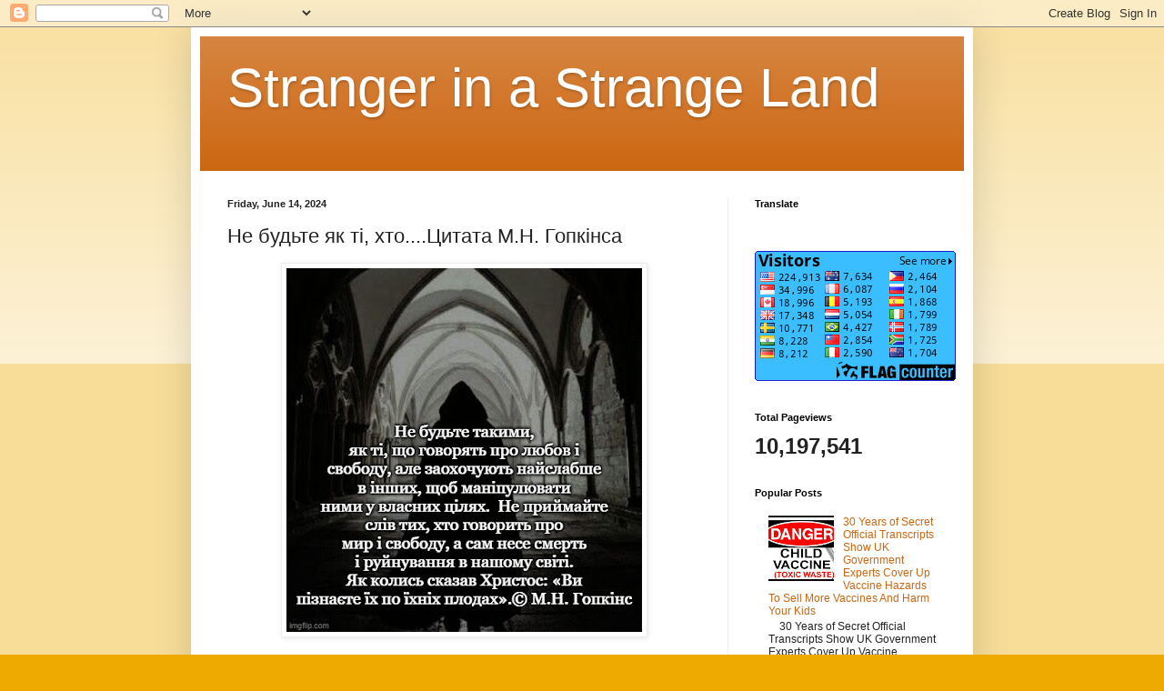

--- FILE ---
content_type: text/html; charset=UTF-8
request_url: https://mnhopkins.blogspot.com/2024/06/blog-post_83.html
body_size: 25987
content:
<!DOCTYPE html>
<html class='v2' dir='ltr' lang='en' xmlns='http://www.w3.org/1999/xhtml' xmlns:b='http://www.google.com/2005/gml/b' xmlns:data='http://www.google.com/2005/gml/data' xmlns:expr='http://www.google.com/2005/gml/expr'>
<head>
<link href='https://www.blogger.com/static/v1/widgets/335934321-css_bundle_v2.css' rel='stylesheet' type='text/css'/>
<meta content='width=1100' name='viewport'/>
<meta content='text/html; charset=UTF-8' http-equiv='Content-Type'/>
<meta content='blogger' name='generator'/>
<link href='https://mnhopkins.blogspot.com/favicon.ico' rel='icon' type='image/x-icon'/>
<link href='https://mnhopkins.blogspot.com/2024/06/blog-post_83.html' rel='canonical'/>
<link rel="alternate" type="application/atom+xml" title="Stranger in a Strange Land - Atom" href="https://mnhopkins.blogspot.com/feeds/posts/default" />
<link rel="alternate" type="application/rss+xml" title="Stranger in a Strange Land - RSS" href="https://mnhopkins.blogspot.com/feeds/posts/default?alt=rss" />
<link rel="service.post" type="application/atom+xml" title="Stranger in a Strange Land - Atom" href="https://www.blogger.com/feeds/3328103579026865392/posts/default" />

<link rel="alternate" type="application/atom+xml" title="Stranger in a Strange Land - Atom" href="https://mnhopkins.blogspot.com/feeds/7759899061862662857/comments/default" />
<!--Can't find substitution for tag [blog.ieCssRetrofitLinks]-->
<link href='https://blogger.googleusercontent.com/img/b/R29vZ2xl/AVvXsEj95IJguzC-NNoLwSWhiNiGjwM4kkK9EKrXT2sIpdHWa7Ihc_wHQdU06SyDp4sLR21_aOzixaPkMkYJ313J4M_uoqO6Xye1umDP4ItDfJ1TjWhT0YI6D5J7i-grsr0wLheM0dS-OhlvheCKWcQrtRhxs-rOIVQn9SflSFSRmCor0blTfLcBSUMSn4it52Y/w391-h400/8tuqfm.jpg' rel='image_src'/>
<meta content='https://mnhopkins.blogspot.com/2024/06/blog-post_83.html' property='og:url'/>
<meta content='Не будьте як ті, хто....Цитата М.Н. Гопкінса  ' property='og:title'/>
<meta content='A cutting edge blog with lots of truth and cutting edge information.' property='og:description'/>
<meta content='https://blogger.googleusercontent.com/img/b/R29vZ2xl/AVvXsEj95IJguzC-NNoLwSWhiNiGjwM4kkK9EKrXT2sIpdHWa7Ihc_wHQdU06SyDp4sLR21_aOzixaPkMkYJ313J4M_uoqO6Xye1umDP4ItDfJ1TjWhT0YI6D5J7i-grsr0wLheM0dS-OhlvheCKWcQrtRhxs-rOIVQn9SflSFSRmCor0blTfLcBSUMSn4it52Y/w1200-h630-p-k-no-nu/8tuqfm.jpg' property='og:image'/>
<title>Stranger in a Strange Land: Не будьте як ті, хто....Цитата М.Н. Гопкінса  </title>
<style id='page-skin-1' type='text/css'><!--
/*
-----------------------------------------------
Blogger Template Style
Name:     Simple
Designer: Blogger
URL:      www.blogger.com
----------------------------------------------- */
/* Variable definitions
====================
<Variable name="keycolor" description="Main Color" type="color" default="#66bbdd"/>
<Group description="Page Text" selector="body">
<Variable name="body.font" description="Font" type="font"
default="normal normal 12px Arial, Tahoma, Helvetica, FreeSans, sans-serif"/>
<Variable name="body.text.color" description="Text Color" type="color" default="#222222"/>
</Group>
<Group description="Backgrounds" selector=".body-fauxcolumns-outer">
<Variable name="body.background.color" description="Outer Background" type="color" default="#66bbdd"/>
<Variable name="content.background.color" description="Main Background" type="color" default="#ffffff"/>
<Variable name="header.background.color" description="Header Background" type="color" default="transparent"/>
</Group>
<Group description="Links" selector=".main-outer">
<Variable name="link.color" description="Link Color" type="color" default="#2288bb"/>
<Variable name="link.visited.color" description="Visited Color" type="color" default="#888888"/>
<Variable name="link.hover.color" description="Hover Color" type="color" default="#33aaff"/>
</Group>
<Group description="Blog Title" selector=".header h1">
<Variable name="header.font" description="Font" type="font"
default="normal normal 60px Arial, Tahoma, Helvetica, FreeSans, sans-serif"/>
<Variable name="header.text.color" description="Title Color" type="color" default="#3399bb" />
</Group>
<Group description="Blog Description" selector=".header .description">
<Variable name="description.text.color" description="Description Color" type="color"
default="#777777" />
</Group>
<Group description="Tabs Text" selector=".tabs-inner .widget li a">
<Variable name="tabs.font" description="Font" type="font"
default="normal normal 14px Arial, Tahoma, Helvetica, FreeSans, sans-serif"/>
<Variable name="tabs.text.color" description="Text Color" type="color" default="#999999"/>
<Variable name="tabs.selected.text.color" description="Selected Color" type="color" default="#000000"/>
</Group>
<Group description="Tabs Background" selector=".tabs-outer .PageList">
<Variable name="tabs.background.color" description="Background Color" type="color" default="#f5f5f5"/>
<Variable name="tabs.selected.background.color" description="Selected Color" type="color" default="#eeeeee"/>
</Group>
<Group description="Post Title" selector="h3.post-title, .comments h4">
<Variable name="post.title.font" description="Font" type="font"
default="normal normal 22px Arial, Tahoma, Helvetica, FreeSans, sans-serif"/>
</Group>
<Group description="Date Header" selector=".date-header">
<Variable name="date.header.color" description="Text Color" type="color"
default="#222222"/>
<Variable name="date.header.background.color" description="Background Color" type="color"
default="transparent"/>
<Variable name="date.header.font" description="Text Font" type="font"
default="normal bold 11px Arial, Tahoma, Helvetica, FreeSans, sans-serif"/>
<Variable name="date.header.padding" description="Date Header Padding" type="string" default="inherit"/>
<Variable name="date.header.letterspacing" description="Date Header Letter Spacing" type="string" default="inherit"/>
<Variable name="date.header.margin" description="Date Header Margin" type="string" default="inherit"/>
</Group>
<Group description="Post Footer" selector=".post-footer">
<Variable name="post.footer.text.color" description="Text Color" type="color" default="#666666"/>
<Variable name="post.footer.background.color" description="Background Color" type="color"
default="#f9f9f9"/>
<Variable name="post.footer.border.color" description="Shadow Color" type="color" default="#eeeeee"/>
</Group>
<Group description="Gadgets" selector="h2">
<Variable name="widget.title.font" description="Title Font" type="font"
default="normal bold 11px Arial, Tahoma, Helvetica, FreeSans, sans-serif"/>
<Variable name="widget.title.text.color" description="Title Color" type="color" default="#000000"/>
<Variable name="widget.alternate.text.color" description="Alternate Color" type="color" default="#999999"/>
</Group>
<Group description="Images" selector=".main-inner">
<Variable name="image.background.color" description="Background Color" type="color" default="#ffffff"/>
<Variable name="image.border.color" description="Border Color" type="color" default="#eeeeee"/>
<Variable name="image.text.color" description="Caption Text Color" type="color" default="#222222"/>
</Group>
<Group description="Accents" selector=".content-inner">
<Variable name="body.rule.color" description="Separator Line Color" type="color" default="#eeeeee"/>
<Variable name="tabs.border.color" description="Tabs Border Color" type="color" default="#eeeeee"/>
</Group>
<Variable name="body.background" description="Body Background" type="background"
color="#eeaa00" default="$(color) none repeat scroll top left"/>
<Variable name="body.background.override" description="Body Background Override" type="string" default=""/>
<Variable name="body.background.gradient.cap" description="Body Gradient Cap" type="url"
default="url(https://resources.blogblog.com/blogblog/data/1kt/simple/gradients_light.png)"/>
<Variable name="body.background.gradient.tile" description="Body Gradient Tile" type="url"
default="url(https://resources.blogblog.com/blogblog/data/1kt/simple/body_gradient_tile_light.png)"/>
<Variable name="content.background.color.selector" description="Content Background Color Selector" type="string" default=".content-inner"/>
<Variable name="content.padding" description="Content Padding" type="length" default="10px" min="0" max="100px"/>
<Variable name="content.padding.horizontal" description="Content Horizontal Padding" type="length" default="10px" min="0" max="100px"/>
<Variable name="content.shadow.spread" description="Content Shadow Spread" type="length" default="40px" min="0" max="100px"/>
<Variable name="content.shadow.spread.webkit" description="Content Shadow Spread (WebKit)" type="length" default="5px" min="0" max="100px"/>
<Variable name="content.shadow.spread.ie" description="Content Shadow Spread (IE)" type="length" default="10px" min="0" max="100px"/>
<Variable name="main.border.width" description="Main Border Width" type="length" default="0" min="0" max="10px"/>
<Variable name="header.background.gradient" description="Header Gradient" type="url" default="none"/>
<Variable name="header.shadow.offset.left" description="Header Shadow Offset Left" type="length" default="-1px" min="-50px" max="50px"/>
<Variable name="header.shadow.offset.top" description="Header Shadow Offset Top" type="length" default="-1px" min="-50px" max="50px"/>
<Variable name="header.shadow.spread" description="Header Shadow Spread" type="length" default="1px" min="0" max="100px"/>
<Variable name="header.padding" description="Header Padding" type="length" default="30px" min="0" max="100px"/>
<Variable name="header.border.size" description="Header Border Size" type="length" default="1px" min="0" max="10px"/>
<Variable name="header.bottom.border.size" description="Header Bottom Border Size" type="length" default="0" min="0" max="10px"/>
<Variable name="header.border.horizontalsize" description="Header Horizontal Border Size" type="length" default="0" min="0" max="10px"/>
<Variable name="description.text.size" description="Description Text Size" type="string" default="140%"/>
<Variable name="tabs.margin.top" description="Tabs Margin Top" type="length" default="0" min="0" max="100px"/>
<Variable name="tabs.margin.side" description="Tabs Side Margin" type="length" default="30px" min="0" max="100px"/>
<Variable name="tabs.background.gradient" description="Tabs Background Gradient" type="url"
default="url(https://resources.blogblog.com/blogblog/data/1kt/simple/gradients_light.png)"/>
<Variable name="tabs.border.width" description="Tabs Border Width" type="length" default="1px" min="0" max="10px"/>
<Variable name="tabs.bevel.border.width" description="Tabs Bevel Border Width" type="length" default="1px" min="0" max="10px"/>
<Variable name="post.margin.bottom" description="Post Bottom Margin" type="length" default="25px" min="0" max="100px"/>
<Variable name="image.border.small.size" description="Image Border Small Size" type="length" default="2px" min="0" max="10px"/>
<Variable name="image.border.large.size" description="Image Border Large Size" type="length" default="5px" min="0" max="10px"/>
<Variable name="page.width.selector" description="Page Width Selector" type="string" default=".region-inner"/>
<Variable name="page.width" description="Page Width" type="string" default="auto"/>
<Variable name="main.section.margin" description="Main Section Margin" type="length" default="15px" min="0" max="100px"/>
<Variable name="main.padding" description="Main Padding" type="length" default="15px" min="0" max="100px"/>
<Variable name="main.padding.top" description="Main Padding Top" type="length" default="30px" min="0" max="100px"/>
<Variable name="main.padding.bottom" description="Main Padding Bottom" type="length" default="30px" min="0" max="100px"/>
<Variable name="paging.background"
color="#ffffff"
description="Background of blog paging area" type="background"
default="transparent none no-repeat scroll top center"/>
<Variable name="footer.bevel" description="Bevel border length of footer" type="length" default="0" min="0" max="10px"/>
<Variable name="mobile.background.overlay" description="Mobile Background Overlay" type="string"
default="transparent none repeat scroll top left"/>
<Variable name="mobile.background.size" description="Mobile Background Size" type="string" default="auto"/>
<Variable name="mobile.button.color" description="Mobile Button Color" type="color" default="#ffffff" />
<Variable name="startSide" description="Side where text starts in blog language" type="automatic" default="left"/>
<Variable name="endSide" description="Side where text ends in blog language" type="automatic" default="right"/>
*/
/* Content
----------------------------------------------- */
body {
font: normal normal 12px Arial, Tahoma, Helvetica, FreeSans, sans-serif;
color: #222222;
background: #eeaa00 none repeat scroll top left;
padding: 0 40px 40px 40px;
}
html body .region-inner {
min-width: 0;
max-width: 100%;
width: auto;
}
h2 {
font-size: 22px;
}
a:link {
text-decoration:none;
color: #cc6611;
}
a:visited {
text-decoration:none;
color: #888888;
}
a:hover {
text-decoration:underline;
color: #ff9900;
}
.body-fauxcolumn-outer .fauxcolumn-inner {
background: transparent url(https://resources.blogblog.com/blogblog/data/1kt/simple/body_gradient_tile_light.png) repeat scroll top left;
_background-image: none;
}
.body-fauxcolumn-outer .cap-top {
position: absolute;
z-index: 1;
height: 400px;
width: 100%;
}
.body-fauxcolumn-outer .cap-top .cap-left {
width: 100%;
background: transparent url(https://resources.blogblog.com/blogblog/data/1kt/simple/gradients_light.png) repeat-x scroll top left;
_background-image: none;
}
.content-outer {
-moz-box-shadow: 0 0 40px rgba(0, 0, 0, .15);
-webkit-box-shadow: 0 0 5px rgba(0, 0, 0, .15);
-goog-ms-box-shadow: 0 0 10px #333333;
box-shadow: 0 0 40px rgba(0, 0, 0, .15);
margin-bottom: 1px;
}
.content-inner {
padding: 10px 10px;
}
.content-inner {
background-color: #ffffff;
}
/* Header
----------------------------------------------- */
.header-outer {
background: #cc6611 url(//www.blogblog.com/1kt/simple/gradients_light.png) repeat-x scroll 0 -400px;
_background-image: none;
}
.Header h1 {
font: normal normal 60px Arial, Tahoma, Helvetica, FreeSans, sans-serif;
color: #ffffff;
text-shadow: 1px 2px 3px rgba(0, 0, 0, .2);
}
.Header h1 a {
color: #ffffff;
}
.Header .description {
font-size: 140%;
color: #ffffff;
}
.header-inner .Header .titlewrapper {
padding: 22px 30px;
}
.header-inner .Header .descriptionwrapper {
padding: 0 30px;
}
/* Tabs
----------------------------------------------- */
.tabs-inner .section:first-child {
border-top: 0 solid #eeeeee;
}
.tabs-inner .section:first-child ul {
margin-top: -0;
border-top: 0 solid #eeeeee;
border-left: 0 solid #eeeeee;
border-right: 0 solid #eeeeee;
}
.tabs-inner .widget ul {
background: #f5f5f5 url(https://resources.blogblog.com/blogblog/data/1kt/simple/gradients_light.png) repeat-x scroll 0 -800px;
_background-image: none;
border-bottom: 1px solid #eeeeee;
margin-top: 0;
margin-left: -30px;
margin-right: -30px;
}
.tabs-inner .widget li a {
display: inline-block;
padding: .6em 1em;
font: normal normal 14px Arial, Tahoma, Helvetica, FreeSans, sans-serif;
color: #999999;
border-left: 1px solid #ffffff;
border-right: 1px solid #eeeeee;
}
.tabs-inner .widget li:first-child a {
border-left: none;
}
.tabs-inner .widget li.selected a, .tabs-inner .widget li a:hover {
color: #000000;
background-color: #eeeeee;
text-decoration: none;
}
/* Columns
----------------------------------------------- */
.main-outer {
border-top: 0 solid #eeeeee;
}
.fauxcolumn-left-outer .fauxcolumn-inner {
border-right: 1px solid #eeeeee;
}
.fauxcolumn-right-outer .fauxcolumn-inner {
border-left: 1px solid #eeeeee;
}
/* Headings
----------------------------------------------- */
div.widget > h2,
div.widget h2.title {
margin: 0 0 1em 0;
font: normal bold 11px Arial, Tahoma, Helvetica, FreeSans, sans-serif;
color: #000000;
}
/* Widgets
----------------------------------------------- */
.widget .zippy {
color: #999999;
text-shadow: 2px 2px 1px rgba(0, 0, 0, .1);
}
.widget .popular-posts ul {
list-style: none;
}
/* Posts
----------------------------------------------- */
h2.date-header {
font: normal bold 11px Arial, Tahoma, Helvetica, FreeSans, sans-serif;
}
.date-header span {
background-color: transparent;
color: #222222;
padding: inherit;
letter-spacing: inherit;
margin: inherit;
}
.main-inner {
padding-top: 30px;
padding-bottom: 30px;
}
.main-inner .column-center-inner {
padding: 0 15px;
}
.main-inner .column-center-inner .section {
margin: 0 15px;
}
.post {
margin: 0 0 25px 0;
}
h3.post-title, .comments h4 {
font: normal normal 22px Arial, Tahoma, Helvetica, FreeSans, sans-serif;
margin: .75em 0 0;
}
.post-body {
font-size: 110%;
line-height: 1.4;
position: relative;
}
.post-body img, .post-body .tr-caption-container, .Profile img, .Image img,
.BlogList .item-thumbnail img {
padding: 2px;
background: #ffffff;
border: 1px solid #eeeeee;
-moz-box-shadow: 1px 1px 5px rgba(0, 0, 0, .1);
-webkit-box-shadow: 1px 1px 5px rgba(0, 0, 0, .1);
box-shadow: 1px 1px 5px rgba(0, 0, 0, .1);
}
.post-body img, .post-body .tr-caption-container {
padding: 5px;
}
.post-body .tr-caption-container {
color: #222222;
}
.post-body .tr-caption-container img {
padding: 0;
background: transparent;
border: none;
-moz-box-shadow: 0 0 0 rgba(0, 0, 0, .1);
-webkit-box-shadow: 0 0 0 rgba(0, 0, 0, .1);
box-shadow: 0 0 0 rgba(0, 0, 0, .1);
}
.post-header {
margin: 0 0 1.5em;
line-height: 1.6;
font-size: 90%;
}
.post-footer {
margin: 20px -2px 0;
padding: 5px 10px;
color: #666666;
background-color: #f9f9f9;
border-bottom: 1px solid #eeeeee;
line-height: 1.6;
font-size: 90%;
}
#comments .comment-author {
padding-top: 1.5em;
border-top: 1px solid #eeeeee;
background-position: 0 1.5em;
}
#comments .comment-author:first-child {
padding-top: 0;
border-top: none;
}
.avatar-image-container {
margin: .2em 0 0;
}
#comments .avatar-image-container img {
border: 1px solid #eeeeee;
}
/* Comments
----------------------------------------------- */
.comments .comments-content .icon.blog-author {
background-repeat: no-repeat;
background-image: url([data-uri]);
}
.comments .comments-content .loadmore a {
border-top: 1px solid #999999;
border-bottom: 1px solid #999999;
}
.comments .comment-thread.inline-thread {
background-color: #f9f9f9;
}
.comments .continue {
border-top: 2px solid #999999;
}
/* Accents
---------------------------------------------- */
.section-columns td.columns-cell {
border-left: 1px solid #eeeeee;
}
.blog-pager {
background: transparent none no-repeat scroll top center;
}
.blog-pager-older-link, .home-link,
.blog-pager-newer-link {
background-color: #ffffff;
padding: 5px;
}
.footer-outer {
border-top: 0 dashed #bbbbbb;
}
/* Mobile
----------------------------------------------- */
body.mobile  {
background-size: auto;
}
.mobile .body-fauxcolumn-outer {
background: transparent none repeat scroll top left;
}
.mobile .body-fauxcolumn-outer .cap-top {
background-size: 100% auto;
}
.mobile .content-outer {
-webkit-box-shadow: 0 0 3px rgba(0, 0, 0, .15);
box-shadow: 0 0 3px rgba(0, 0, 0, .15);
}
.mobile .tabs-inner .widget ul {
margin-left: 0;
margin-right: 0;
}
.mobile .post {
margin: 0;
}
.mobile .main-inner .column-center-inner .section {
margin: 0;
}
.mobile .date-header span {
padding: 0.1em 10px;
margin: 0 -10px;
}
.mobile h3.post-title {
margin: 0;
}
.mobile .blog-pager {
background: transparent none no-repeat scroll top center;
}
.mobile .footer-outer {
border-top: none;
}
.mobile .main-inner, .mobile .footer-inner {
background-color: #ffffff;
}
.mobile-index-contents {
color: #222222;
}
.mobile-link-button {
background-color: #cc6611;
}
.mobile-link-button a:link, .mobile-link-button a:visited {
color: #ffffff;
}
.mobile .tabs-inner .section:first-child {
border-top: none;
}
.mobile .tabs-inner .PageList .widget-content {
background-color: #eeeeee;
color: #000000;
border-top: 1px solid #eeeeee;
border-bottom: 1px solid #eeeeee;
}
.mobile .tabs-inner .PageList .widget-content .pagelist-arrow {
border-left: 1px solid #eeeeee;
}

--></style>
<style id='template-skin-1' type='text/css'><!--
body {
min-width: 860px;
}
.content-outer, .content-fauxcolumn-outer, .region-inner {
min-width: 860px;
max-width: 860px;
_width: 860px;
}
.main-inner .columns {
padding-left: 0px;
padding-right: 260px;
}
.main-inner .fauxcolumn-center-outer {
left: 0px;
right: 260px;
/* IE6 does not respect left and right together */
_width: expression(this.parentNode.offsetWidth -
parseInt("0px") -
parseInt("260px") + 'px');
}
.main-inner .fauxcolumn-left-outer {
width: 0px;
}
.main-inner .fauxcolumn-right-outer {
width: 260px;
}
.main-inner .column-left-outer {
width: 0px;
right: 100%;
margin-left: -0px;
}
.main-inner .column-right-outer {
width: 260px;
margin-right: -260px;
}
#layout {
min-width: 0;
}
#layout .content-outer {
min-width: 0;
width: 800px;
}
#layout .region-inner {
min-width: 0;
width: auto;
}
body#layout div.add_widget {
padding: 8px;
}
body#layout div.add_widget a {
margin-left: 32px;
}
--></style>
<link href='https://www.blogger.com/dyn-css/authorization.css?targetBlogID=3328103579026865392&amp;zx=043cbc4e-b747-404a-8bef-3f2f799dce47' media='none' onload='if(media!=&#39;all&#39;)media=&#39;all&#39;' rel='stylesheet'/><noscript><link href='https://www.blogger.com/dyn-css/authorization.css?targetBlogID=3328103579026865392&amp;zx=043cbc4e-b747-404a-8bef-3f2f799dce47' rel='stylesheet'/></noscript>
<meta name='google-adsense-platform-account' content='ca-host-pub-1556223355139109'/>
<meta name='google-adsense-platform-domain' content='blogspot.com'/>

<link rel="stylesheet" href="https://fonts.googleapis.com/css2?display=swap&family=PT+Sans&family=Dancing+Script&family=Oswald"></head>
<body class='loading'>
<div class='navbar section' id='navbar' name='Navbar'><div class='widget Navbar' data-version='1' id='Navbar1'><script type="text/javascript">
    function setAttributeOnload(object, attribute, val) {
      if(window.addEventListener) {
        window.addEventListener('load',
          function(){ object[attribute] = val; }, false);
      } else {
        window.attachEvent('onload', function(){ object[attribute] = val; });
      }
    }
  </script>
<div id="navbar-iframe-container"></div>
<script type="text/javascript" src="https://apis.google.com/js/platform.js"></script>
<script type="text/javascript">
      gapi.load("gapi.iframes:gapi.iframes.style.bubble", function() {
        if (gapi.iframes && gapi.iframes.getContext) {
          gapi.iframes.getContext().openChild({
              url: 'https://www.blogger.com/navbar/3328103579026865392?po\x3d7759899061862662857\x26origin\x3dhttps://mnhopkins.blogspot.com',
              where: document.getElementById("navbar-iframe-container"),
              id: "navbar-iframe"
          });
        }
      });
    </script><script type="text/javascript">
(function() {
var script = document.createElement('script');
script.type = 'text/javascript';
script.src = '//pagead2.googlesyndication.com/pagead/js/google_top_exp.js';
var head = document.getElementsByTagName('head')[0];
if (head) {
head.appendChild(script);
}})();
</script>
</div></div>
<div class='body-fauxcolumns'>
<div class='fauxcolumn-outer body-fauxcolumn-outer'>
<div class='cap-top'>
<div class='cap-left'></div>
<div class='cap-right'></div>
</div>
<div class='fauxborder-left'>
<div class='fauxborder-right'></div>
<div class='fauxcolumn-inner'>
</div>
</div>
<div class='cap-bottom'>
<div class='cap-left'></div>
<div class='cap-right'></div>
</div>
</div>
</div>
<div class='content'>
<div class='content-fauxcolumns'>
<div class='fauxcolumn-outer content-fauxcolumn-outer'>
<div class='cap-top'>
<div class='cap-left'></div>
<div class='cap-right'></div>
</div>
<div class='fauxborder-left'>
<div class='fauxborder-right'></div>
<div class='fauxcolumn-inner'>
</div>
</div>
<div class='cap-bottom'>
<div class='cap-left'></div>
<div class='cap-right'></div>
</div>
</div>
</div>
<div class='content-outer'>
<div class='content-cap-top cap-top'>
<div class='cap-left'></div>
<div class='cap-right'></div>
</div>
<div class='fauxborder-left content-fauxborder-left'>
<div class='fauxborder-right content-fauxborder-right'></div>
<div class='content-inner'>
<header>
<div class='header-outer'>
<div class='header-cap-top cap-top'>
<div class='cap-left'></div>
<div class='cap-right'></div>
</div>
<div class='fauxborder-left header-fauxborder-left'>
<div class='fauxborder-right header-fauxborder-right'></div>
<div class='region-inner header-inner'>
<div class='header section' id='header' name='Header'><div class='widget Header' data-version='1' id='Header1'>
<div id='header-inner'>
<div class='titlewrapper'>
<h1 class='title'>
<a href='https://mnhopkins.blogspot.com/'>
Stranger in a Strange Land
</a>
</h1>
</div>
<div class='descriptionwrapper'>
<p class='description'><span>
</span></p>
</div>
</div>
</div></div>
</div>
</div>
<div class='header-cap-bottom cap-bottom'>
<div class='cap-left'></div>
<div class='cap-right'></div>
</div>
</div>
</header>
<div class='tabs-outer'>
<div class='tabs-cap-top cap-top'>
<div class='cap-left'></div>
<div class='cap-right'></div>
</div>
<div class='fauxborder-left tabs-fauxborder-left'>
<div class='fauxborder-right tabs-fauxborder-right'></div>
<div class='region-inner tabs-inner'>
<div class='tabs section' id='crosscol' name='Cross-Column'><div class='widget HTML' data-version='1' id='HTML4'>
<h2 class='title'>Music by The Refusers</h2>
<div class='widget-content'>
<!--[if !(lt IE 8)]><!-->
   <script type="text/javascript">
     (function(){var e=document.createElement("script");e.type="text/javascript";e.async=true;e.src=document.location.protocol+"//d1agz031tafz8n.cloudfront.net/thedaywefightback.js/widget.min.js";var t=document.getElementsByTagName("script")[0];t.parentNode.insertBefore(e,t)})()
   </script>
<!--<![endif]-->
</div>
<div class='clear'></div>
</div></div>
<div class='tabs no-items section' id='crosscol-overflow' name='Cross-Column 2'></div>
</div>
</div>
<div class='tabs-cap-bottom cap-bottom'>
<div class='cap-left'></div>
<div class='cap-right'></div>
</div>
</div>
<div class='main-outer'>
<div class='main-cap-top cap-top'>
<div class='cap-left'></div>
<div class='cap-right'></div>
</div>
<div class='fauxborder-left main-fauxborder-left'>
<div class='fauxborder-right main-fauxborder-right'></div>
<div class='region-inner main-inner'>
<div class='columns fauxcolumns'>
<div class='fauxcolumn-outer fauxcolumn-center-outer'>
<div class='cap-top'>
<div class='cap-left'></div>
<div class='cap-right'></div>
</div>
<div class='fauxborder-left'>
<div class='fauxborder-right'></div>
<div class='fauxcolumn-inner'>
</div>
</div>
<div class='cap-bottom'>
<div class='cap-left'></div>
<div class='cap-right'></div>
</div>
</div>
<div class='fauxcolumn-outer fauxcolumn-left-outer'>
<div class='cap-top'>
<div class='cap-left'></div>
<div class='cap-right'></div>
</div>
<div class='fauxborder-left'>
<div class='fauxborder-right'></div>
<div class='fauxcolumn-inner'>
</div>
</div>
<div class='cap-bottom'>
<div class='cap-left'></div>
<div class='cap-right'></div>
</div>
</div>
<div class='fauxcolumn-outer fauxcolumn-right-outer'>
<div class='cap-top'>
<div class='cap-left'></div>
<div class='cap-right'></div>
</div>
<div class='fauxborder-left'>
<div class='fauxborder-right'></div>
<div class='fauxcolumn-inner'>
</div>
</div>
<div class='cap-bottom'>
<div class='cap-left'></div>
<div class='cap-right'></div>
</div>
</div>
<!-- corrects IE6 width calculation -->
<div class='columns-inner'>
<div class='column-center-outer'>
<div class='column-center-inner'>
<div class='main section' id='main' name='Main'><div class='widget Blog' data-version='1' id='Blog1'>
<div class='blog-posts hfeed'>

          <div class="date-outer">
        
<h2 class='date-header'><span>Friday, June 14, 2024</span></h2>

          <div class="date-posts">
        
<div class='post-outer'>
<div class='post hentry uncustomized-post-template' itemprop='blogPost' itemscope='itemscope' itemtype='http://schema.org/BlogPosting'>
<meta content='https://blogger.googleusercontent.com/img/b/R29vZ2xl/AVvXsEj95IJguzC-NNoLwSWhiNiGjwM4kkK9EKrXT2sIpdHWa7Ihc_wHQdU06SyDp4sLR21_aOzixaPkMkYJ313J4M_uoqO6Xye1umDP4ItDfJ1TjWhT0YI6D5J7i-grsr0wLheM0dS-OhlvheCKWcQrtRhxs-rOIVQn9SflSFSRmCor0blTfLcBSUMSn4it52Y/w391-h400/8tuqfm.jpg' itemprop='image_url'/>
<meta content='3328103579026865392' itemprop='blogId'/>
<meta content='7759899061862662857' itemprop='postId'/>
<a name='7759899061862662857'></a>
<h3 class='post-title entry-title' itemprop='name'>
Не будьте як ті, хто....Цитата М.Н. Гопкінса  
</h3>
<div class='post-header'>
<div class='post-header-line-1'></div>
</div>
<div class='post-body entry-content' id='post-body-7759899061862662857' itemprop='description articleBody'>
<p></p><div class="separator" style="clear: both; text-align: center;"><a href="https://blogger.googleusercontent.com/img/b/R29vZ2xl/AVvXsEj95IJguzC-NNoLwSWhiNiGjwM4kkK9EKrXT2sIpdHWa7Ihc_wHQdU06SyDp4sLR21_aOzixaPkMkYJ313J4M_uoqO6Xye1umDP4ItDfJ1TjWhT0YI6D5J7i-grsr0wLheM0dS-OhlvheCKWcQrtRhxs-rOIVQn9SflSFSRmCor0blTfLcBSUMSn4it52Y/s511/8tuqfm.jpg" imageanchor="1" style="margin-left: 1em; margin-right: 1em;"><img border="0" data-original-height="511" data-original-width="500" height="400" src="https://blogger.googleusercontent.com/img/b/R29vZ2xl/AVvXsEj95IJguzC-NNoLwSWhiNiGjwM4kkK9EKrXT2sIpdHWa7Ihc_wHQdU06SyDp4sLR21_aOzixaPkMkYJ313J4M_uoqO6Xye1umDP4ItDfJ1TjWhT0YI6D5J7i-grsr0wLheM0dS-OhlvheCKWcQrtRhxs-rOIVQn9SflSFSRmCor0blTfLcBSUMSn4it52Y/w391-h400/8tuqfm.jpg" width="391" /></a></div><p></p><p><span style="font-size: medium;">Не будьте такими, як ті, що говорять про любов і свободу, але заохочують найслабше в інших, щоб маніпулювати ними у власних цілях.&nbsp; Не приймайте слів тих, хто говорить про мир і свободу, а сам несе смерть і руйнування в нашому світі. Як колись сказав Христос: &#171;Ви пізнаєте їх по їхніх плодах&#187;.</span></p><p><span style="font-size: medium;"><b>&#169;</b> М.Н. Гопкінс</span></p><div style="background-color: white; color: #222222; font-family: Arial, Tahoma, Helvetica, FreeSans, sans-serif; font-size: 13.2px;"><i style="font-size: large;"><b>To read the original quotation in English, please click on the link provided below:</b></i></div><p><span style="font-size: medium;"></span></p><div style="background-color: white; color: #222222; font-family: Arial, Tahoma, Helvetica, FreeSans, sans-serif; font-size: 13.2px;"><span style="font-size: medium;"><p style="font-size: 13.2px;"><span style="font-size: medium;"></span></p><p style="font-size: 13.2px;"><span style="font-size: medium;"></span></p><p style="font-size: 13.2px;"><span style="font-size: medium;"></span></p><p style="font-size: 13.2px;"><span style="font-size: medium;"></span></p><p style="font-size: 13.2px;"><span style="font-size: medium;"><i><b><a href="https://mnhopkins.blogspot.com/2024/06/be-not-as-those-whoa-quotation-by-mn.html" style="color: #cc6611; text-decoration-line: none;"><span style="color: #b45f06;">https://mnhopkins.blogspot.com/2024/06/be-not-as-those-whoa-quotation-by-mn.html</span></a></b></i></span></p></span></div>
<div style='clear: both;'></div>
</div>
<div class='post-footer'>
<div class='post-footer-line post-footer-line-1'>
<span class='post-author vcard'>
By
<span class='fn' itemprop='author' itemscope='itemscope' itemtype='http://schema.org/Person'>
<meta content='https://www.blogger.com/profile/11727412468418974848' itemprop='url'/>
<a class='g-profile' href='https://www.blogger.com/profile/11727412468418974848' rel='author' title='author profile'>
<span itemprop='name'>Stranger in a Strange Land</span>
</a>
</span>
</span>
<span class='post-timestamp'>
at
<meta content='https://mnhopkins.blogspot.com/2024/06/blog-post_83.html' itemprop='url'/>
<a class='timestamp-link' href='https://mnhopkins.blogspot.com/2024/06/blog-post_83.html' rel='bookmark' title='permanent link'><abbr class='published' itemprop='datePublished' title='2024-06-14T15:15:00+02:00'>June 14, 2024</abbr></a>
</span>
<span class='post-comment-link'>
</span>
<span class='post-icons'>
<span class='item-action'>
<a href='https://www.blogger.com/email-post/3328103579026865392/7759899061862662857' title='Email Post'>
<img alt='' class='icon-action' height='13' src='https://resources.blogblog.com/img/icon18_email.gif' width='18'/>
</a>
</span>
<span class='item-control blog-admin pid-1804943142'>
<a href='https://www.blogger.com/post-edit.g?blogID=3328103579026865392&postID=7759899061862662857&from=pencil' title='Edit Post'>
<img alt='' class='icon-action' height='18' src='https://resources.blogblog.com/img/icon18_edit_allbkg.gif' width='18'/>
</a>
</span>
</span>
<div class='post-share-buttons goog-inline-block'>
<a class='goog-inline-block share-button sb-email' href='https://www.blogger.com/share-post.g?blogID=3328103579026865392&postID=7759899061862662857&target=email' target='_blank' title='Email This'><span class='share-button-link-text'>Email This</span></a><a class='goog-inline-block share-button sb-blog' href='https://www.blogger.com/share-post.g?blogID=3328103579026865392&postID=7759899061862662857&target=blog' onclick='window.open(this.href, "_blank", "height=270,width=475"); return false;' target='_blank' title='BlogThis!'><span class='share-button-link-text'>BlogThis!</span></a><a class='goog-inline-block share-button sb-twitter' href='https://www.blogger.com/share-post.g?blogID=3328103579026865392&postID=7759899061862662857&target=twitter' target='_blank' title='Share to X'><span class='share-button-link-text'>Share to X</span></a><a class='goog-inline-block share-button sb-facebook' href='https://www.blogger.com/share-post.g?blogID=3328103579026865392&postID=7759899061862662857&target=facebook' onclick='window.open(this.href, "_blank", "height=430,width=640"); return false;' target='_blank' title='Share to Facebook'><span class='share-button-link-text'>Share to Facebook</span></a><a class='goog-inline-block share-button sb-pinterest' href='https://www.blogger.com/share-post.g?blogID=3328103579026865392&postID=7759899061862662857&target=pinterest' target='_blank' title='Share to Pinterest'><span class='share-button-link-text'>Share to Pinterest</span></a>
</div>
</div>
<div class='post-footer-line post-footer-line-2'>
<span class='post-labels'>
</span>
</div>
<div class='post-footer-line post-footer-line-3'>
<span class='post-location'>
</span>
</div>
</div>
</div>
<div class='comments' id='comments'>
<a name='comments'></a>
<h4>No comments:</h4>
<div id='Blog1_comments-block-wrapper'>
<dl class='avatar-comment-indent' id='comments-block'>
</dl>
</div>
<p class='comment-footer'>
<a href='https://www.blogger.com/comment/fullpage/post/3328103579026865392/7759899061862662857' onclick=''>Post a Comment</a>
</p>
</div>
</div>

        </div></div>
      
</div>
<div class='blog-pager' id='blog-pager'>
<span id='blog-pager-newer-link'>
<a class='blog-pager-newer-link' href='https://mnhopkins.blogspot.com/2024/06/blog-post_55.html' id='Blog1_blog-pager-newer-link' title='Newer Post'>Newer Post</a>
</span>
<span id='blog-pager-older-link'>
<a class='blog-pager-older-link' href='https://mnhopkins.blogspot.com/2024/06/blog-post_14.html' id='Blog1_blog-pager-older-link' title='Older Post'>Older Post</a>
</span>
<a class='home-link' href='https://mnhopkins.blogspot.com/'>Home</a>
</div>
<div class='clear'></div>
<div class='post-feeds'>
<div class='feed-links'>
Subscribe to:
<a class='feed-link' href='https://mnhopkins.blogspot.com/feeds/7759899061862662857/comments/default' target='_blank' type='application/atom+xml'>Post Comments (Atom)</a>
</div>
</div>
</div></div>
</div>
</div>
<div class='column-left-outer'>
<div class='column-left-inner'>
<aside>
</aside>
</div>
</div>
<div class='column-right-outer'>
<div class='column-right-inner'>
<aside>
<div class='sidebar section' id='sidebar-right-1'><div class='widget Translate' data-version='1' id='Translate2'>
<h2 class='title'>Translate</h2>
<div id='google_translate_element'></div>
<script>
    function googleTranslateElementInit() {
      new google.translate.TranslateElement({
        pageLanguage: 'en',
        autoDisplay: 'true',
        layout: google.translate.TranslateElement.InlineLayout.VERTICAL
      }, 'google_translate_element');
    }
  </script>
<script src='//translate.google.com/translate_a/element.js?cb=googleTranslateElementInit'></script>
<div class='clear'></div>
</div>
<div class='widget HTML' data-version='1' id='HTML1'>
<div class='widget-content'>
<img style="visibility:hidden;width:0px;height:0px;" border="0" width="0" height="0" src="https://lh3.googleusercontent.com/blogger_img_proxy/[base64]s0-d"><a href="http://s07.flagcounter.com/more/gzMP"><img src="https://lh3.googleusercontent.com/blogger_img_proxy/[base64]s0-d" alt="free counters" border="0"></a>
</div>
<div class='clear'></div>
</div><div class='widget Stats' data-version='1' id='Stats1'>
<h2>Total Pageviews</h2>
<div class='widget-content'>
<div id='Stats1_content' style='display: none;'>
<span class='counter-wrapper text-counter-wrapper' id='Stats1_totalCount'>
</span>
<div class='clear'></div>
</div>
</div>
</div><div class='widget PopularPosts' data-version='1' id='PopularPosts1'>
<h2>Popular Posts</h2>
<div class='widget-content popular-posts'>
<ul>
<li>
<div class='item-content'>
<div class='item-thumbnail'>
<a href='https://mnhopkins.blogspot.com/2012/03/30-years-of-secret-official-transcripts.html' target='_blank'>
<img alt='' border='0' src='https://blogger.googleusercontent.com/img/b/R29vZ2xl/AVvXsEhAbwDVjHFZq8cldrgxf8V-rLG97N92ZNn_mOJONt0ju70vxvmhLN9p_IT_9a20gGuwdEyvNqDqhuG7enGKPXolBdUXYyJmlNLf0uP8FbyMHGmLARWnkqa_vriIYjO44pNBqMKEyjHjtKE/w72-h72-p-k-no-nu/vaccines-danger-killing-our-children.jpg'/>
</a>
</div>
<div class='item-title'><a href='https://mnhopkins.blogspot.com/2012/03/30-years-of-secret-official-transcripts.html'>30 Years of Secret Official Transcripts Show UK Government Experts Cover Up Vaccine Hazards To Sell More Vaccines And Harm Your Kids</a></div>
<div class='item-snippet'> &#160;     &#160;   30 Years of Secret Official Transcripts Show UK Government Experts Cover Up Vaccine Hazards To Sell More Vaccines And Harm Your&#160;K...</div>
</div>
<div style='clear: both;'></div>
</li>
<li>
<div class='item-content'>
<div class='item-thumbnail'>
<a href='https://mnhopkins.blogspot.com/2013/01/vaccinated-kids-have-2-to-5-times-more.html' target='_blank'>
<img alt='' border='0' src='https://blogger.googleusercontent.com/img/b/R29vZ2xl/AVvXsEjC6py3q2pI0JCnbq8fswzWk_80-s1gVT4jNzVQJi-_7DkIhyphenhyphenm7uGb25_PYA-itawy38Xyg7ZoX8PauuGZmLauMfBl_sknlB2SfcaRTutMM5xeGrNvZyE3X4Ev-oVZJ77tB3-qQ1YU1R1U-/w72-h72-p-k-no-nu/vaxunvaxstudy.png'/>
</a>
</div>
<div class='item-title'><a href='https://mnhopkins.blogspot.com/2013/01/vaccinated-kids-have-2-to-5-times-more.html'>Vaccinated Kids Have 2 to 5 Times More Diseases Than Unvaccinated Ones</a></div>
<div class='item-snippet'>   Big Study: Vaccinated Kids 2-5 More Diseases Than Unvaccinated   by Louis Rain     Health Freedom Alliance,&#160; 14 October 2011      Prevent...</div>
</div>
<div style='clear: both;'></div>
</li>
<li>
<div class='item-content'>
<div class='item-thumbnail'>
<a href='https://mnhopkins.blogspot.com/2012/07/cranky-old-man-poem-and-gift-left.html' target='_blank'>
<img alt='' border='0' src='https://blogger.googleusercontent.com/img/b/R29vZ2xl/AVvXsEj_AMT4r93bedvSauzgcJFcKWwjIFfD4NT-PGjZwy0wphA62X1nGxEyRVJaAUDTNh52MWxnotm1UdPbs1SRPaQoSun93Ygvmizsudap2K_3m8CcpHajaX6kgNr0kb_Y8Z2ZpYQmJNrNwSes/w72-h72-p-k-no-nu/oldman2.jpg'/>
</a>
</div>
<div class='item-title'><a href='https://mnhopkins.blogspot.com/2012/07/cranky-old-man-poem-and-gift-left.html'>Cranky Old Man - A Poem And A Gift Left Behind - Author Unknown</a></div>
<div class='item-snippet'>  Source:&#160;&#160;&#160; http://britainisnocountryforoldmen.blogspot.se/2011/12/britain-was-no-country-for-many-old-men.html    When an old man died in ...</div>
</div>
<div style='clear: both;'></div>
</li>
<li>
<div class='item-content'>
<div class='item-thumbnail'>
<a href='https://mnhopkins.blogspot.com/2014/02/the-planetary-deadline-from-aquarian.html' target='_blank'>
<img alt='' border='0' src='https://blogger.googleusercontent.com/img/b/R29vZ2xl/AVvXsEhQ6Iko4W4c_GODTsCW38z7zKeoInICKPjIE7dIjMeG6_1cn6-nhUqcWsi36POjdX9lMN4CXt6Qk3p7LfLbcllip82YYjeubdtWZ4pJYTLqjJ8MGwzQGOpqdPRd5wTBcB5YGcXTI4VAmdNu/w72-h72-p-k-no-nu/Ani-TNC-01.gif'/>
</a>
</div>
<div class='item-title'><a href='https://mnhopkins.blogspot.com/2014/02/the-planetary-deadline-from-aquarian.html'>The Planetary Deadline: From The Aquarian Passion Play - A Guest Post by Michael Brine</a></div>
<div class='item-snippet'>       The Planetary Deadline - from The Aquarian Passion Play.      &#8220;If we could look down from outer space upon the Earth with clairvoyant...</div>
</div>
<div style='clear: both;'></div>
</li>
<li>
<div class='item-content'>
<div class='item-thumbnail'>
<a href='https://mnhopkins.blogspot.com/2012/11/how-cornflower-eases-anxiety-and.html' target='_blank'>
<img alt='' border='0' src='https://blogger.googleusercontent.com/img/b/R29vZ2xl/AVvXsEhw2Lf-oOcyjnEv0MR9sDpIRmA0pYntedTKgMuXF4-V24-rNlI6NzANvTRHxptACwDceWXoldPNf-mY8Xd1m-oJ581bS7IuClFwBQkaHzOF-bNq0CYtcvFfRSBQEW9X2zjhUkcLDK09gL9P/w72-h72-p-k-no-nu/Centaureacyanus.jpg'/>
</a>
</div>
<div class='item-title'><a href='https://mnhopkins.blogspot.com/2012/11/how-cornflower-eases-anxiety-and.html'>How Cornflower Eases Anxiety and Improves Immune Function by Susan Patterson</a></div>
<div class='item-snippet'>         Source:&#160;&#160; http://woodlanddiary.blogspot.se/2011/06/cornflowers-and-old-diaries.html    Pretty and Practical Herb: How Cornflower Ea...</div>
</div>
<div style='clear: both;'></div>
</li>
<li>
<div class='item-content'>
<div class='item-thumbnail'>
<a href='https://mnhopkins.blogspot.com/2017/04/rip-dear-sweet-girl-ebba-akerlund.html' target='_blank'>
<img alt='' border='0' src='https://blogger.googleusercontent.com/img/b/R29vZ2xl/AVvXsEhTMU4bs_UgoE6_rChIR6XzFSqg_uke5np4Ue6hOnIgKPKiCAAZb7SE0VbHEzN-4xeVeCMn6rxfgLGJiUjIDLq3pci1iinILCt0Zy2zwl8NCiMIl_bVxgN4DOLADR7SG3h_B6w4n7i9KzXB/w72-h72-p-k-no-nu/sweet+girl+RIP.jpg'/>
</a>
</div>
<div class='item-title'><a href='https://mnhopkins.blogspot.com/2017/04/rip-dear-sweet-girl-ebba-akerlund.html'>RIP Dear, Sweet Girl - Ebba Åkerlund - Stockholm 2017 Terrorist Attack Victim</a></div>
<div class='item-snippet'>     RIP Ebba Åkerlund. &#160; An eleven years old hearing impaired girl whom was run over by the truck used in the terror attack in Stockholm, S...</div>
</div>
<div style='clear: both;'></div>
</li>
<li>
<div class='item-content'>
<div class='item-thumbnail'>
<a href='https://mnhopkins.blogspot.com/2014/10/we-are-wayseers-poem-by-mn-hopkins.html' target='_blank'>
<img alt='' border='0' src='https://blogger.googleusercontent.com/img/b/R29vZ2xl/AVvXsEhmMZsCsf4daGVg6pTF4Va3DlmFB9NWHMdf8nrDtWemPtoPaeqhgWwiaVJM8tEF9xGfAQny4smSUgRC9eKokuUIxmhAFV4s5F2InlNGj7fMgjJJOKrgy-Egdpa040M_RrPMLtH3DsYabr-D/w72-h72-p-k-no-nu/images.jpg'/>
</a>
</div>
<div class='item-title'><a href='https://mnhopkins.blogspot.com/2014/10/we-are-wayseers-poem-by-mn-hopkins.html'>We Are The Wayseers - A Poem by M.N. Hopkins Recited by Seldom Heard</a></div>
<div class='item-snippet'>           I asked SH to read one of my poems in his special way to music.&#160;&#160;What he created&#160;exceeds all my expectations.&#160;&#160; I think he did a ...</div>
</div>
<div style='clear: both;'></div>
</li>
<li>
<div class='item-content'>
<div class='item-thumbnail'>
<a href='https://mnhopkins.blogspot.com/2012/06/does-your-doctor-have-fake-degree.html' target='_blank'>
<img alt='' border='0' src='https://blogger.googleusercontent.com/img/b/R29vZ2xl/AVvXsEjCADLdnIhtf6LHmJLmc0LMoM3J_dFRGpgoPhIcK-JcI_Jk45IhVsLjgnpkcLA8bg5oODIeBzrxyxB1Hjut_gTwQUB3AB-EMNyW2hpk6FYEf7YehItvXZecLtJid-cayCPYGKGW4v29WsY/w72-h72-p-k-no-nu/dr-quack.jpg'/>
</a>
</div>
<div class='item-title'><a href='https://mnhopkins.blogspot.com/2012/06/does-your-doctor-have-fake-degree.html'>Does Your Doctor Have a Fake Degree?</a></div>
<div class='item-snippet'>      Does Your Doctor Have a Fake Degree? The Billion-Dollar Industry That Has Sold Over a Million Fake Diplomas    There is a major crisis...</div>
</div>
<div style='clear: both;'></div>
</li>
<li>
<div class='item-content'>
<div class='item-thumbnail'>
<a href='https://mnhopkins.blogspot.com/2012/02/seek-that-peace-poem-by-mn-hopkins.html' target='_blank'>
<img alt='' border='0' src='https://blogger.googleusercontent.com/img/b/R29vZ2xl/AVvXsEiFohCamNtF-1dh2ExdMgvR1Qqjn_DGJH-zFEu8PR1pjRToA06fYxeeegFsIRm8UxISwuSxzUOrIbWQarVCGUZqlpL6PiEEo8M6abt-lXkXqAoOo2EOxMtOpz3y-jswLZhzrWj1rkh9OkI/w72-h72-p-k-no-nu/quote_laotzu_livinginthepresent%5B1%5D.JPG'/>
</a>
</div>
<div class='item-title'><a href='https://mnhopkins.blogspot.com/2012/02/seek-that-peace-poem-by-mn-hopkins.html'>Seek That Peace - A Poem by M.N. Hopkins</a></div>
<div class='item-snippet'>       Seek That Peace   Seek that peace.   That peace that awaits all whom be but still and at rest.   Seek an inner sanctuary.   That spri...</div>
</div>
<div style='clear: both;'></div>
</li>
<li>
<div class='item-content'>
<div class='item-thumbnail'>
<a href='https://mnhopkins.blogspot.com/2012/03/joy-arrives-poem-by-mn-hopkins.html' target='_blank'>
<img alt='' border='0' src='https://blogger.googleusercontent.com/img/b/R29vZ2xl/AVvXsEgik28lZZ_oeCoQvphRn_A65kp3V1ClZDAUeyzdr9KDZZz1TMOwFA-IHXylG2dR_g1lAenlsLQCqICu1WnGEIhf3g2NdMqtKvsLc7Xnxm29TkWG0uQfSqfJbjC8KeFBq6w3zNpArwbi_FY/w72-h72-p-k-no-nu/joyful-girl1.jpg'/>
</a>
</div>
<div class='item-title'><a href='https://mnhopkins.blogspot.com/2012/03/joy-arrives-poem-by-mn-hopkins.html'>Joy Arrives - A Poem by M.N. Hopkins</a></div>
<div class='item-snippet'>     &#65279;&#65279;&#65279;&#65279;  Joy Arrives - A Poem   Joy arrives   Joy dances and swirls   Joy given freely to those whom will accept this gift   The joy of li...</div>
</div>
<div style='clear: both;'></div>
</li>
</ul>
<div class='clear'></div>
</div>
</div><div class='widget Followers' data-version='1' id='Followers1'>
<h2 class='title'>Followers</h2>
<div class='widget-content'>
<div id='Followers1-wrapper'>
<div style='margin-right:2px;'>
<div><script type="text/javascript" src="https://apis.google.com/js/platform.js"></script>
<div id="followers-iframe-container"></div>
<script type="text/javascript">
    window.followersIframe = null;
    function followersIframeOpen(url) {
      gapi.load("gapi.iframes", function() {
        if (gapi.iframes && gapi.iframes.getContext) {
          window.followersIframe = gapi.iframes.getContext().openChild({
            url: url,
            where: document.getElementById("followers-iframe-container"),
            messageHandlersFilter: gapi.iframes.CROSS_ORIGIN_IFRAMES_FILTER,
            messageHandlers: {
              '_ready': function(obj) {
                window.followersIframe.getIframeEl().height = obj.height;
              },
              'reset': function() {
                window.followersIframe.close();
                followersIframeOpen("https://www.blogger.com/followers/frame/3328103579026865392?colors\x3dCgt0cmFuc3BhcmVudBILdHJhbnNwYXJlbnQaByMyMjIyMjIiByNjYzY2MTEqByNmZmZmZmYyByMwMDAwMDA6ByMyMjIyMjJCByNjYzY2MTFKByM5OTk5OTlSByNjYzY2MTFaC3RyYW5zcGFyZW50\x26pageSize\x3d21\x26hl\x3den\x26origin\x3dhttps://mnhopkins.blogspot.com");
              },
              'open': function(url) {
                window.followersIframe.close();
                followersIframeOpen(url);
              }
            }
          });
        }
      });
    }
    followersIframeOpen("https://www.blogger.com/followers/frame/3328103579026865392?colors\x3dCgt0cmFuc3BhcmVudBILdHJhbnNwYXJlbnQaByMyMjIyMjIiByNjYzY2MTEqByNmZmZmZmYyByMwMDAwMDA6ByMyMjIyMjJCByNjYzY2MTFKByM5OTk5OTlSByNjYzY2MTFaC3RyYW5zcGFyZW50\x26pageSize\x3d21\x26hl\x3den\x26origin\x3dhttps://mnhopkins.blogspot.com");
  </script></div>
</div>
</div>
<div class='clear'></div>
</div>
</div><div class='widget BlogArchive' data-version='1' id='BlogArchive1'>
<h2>Blog Archive</h2>
<div class='widget-content'>
<div id='ArchiveList'>
<div id='BlogArchive1_ArchiveList'>
<ul class='hierarchy'>
<li class='archivedate collapsed'>
<a class='toggle' href='javascript:void(0)'>
<span class='zippy'>

        &#9658;&#160;
      
</span>
</a>
<a class='post-count-link' href='https://mnhopkins.blogspot.com/2026/'>
2026
</a>
<span class='post-count' dir='ltr'>(127)</span>
<ul class='hierarchy'>
<li class='archivedate collapsed'>
<a class='toggle' href='javascript:void(0)'>
<span class='zippy'>

        &#9658;&#160;
      
</span>
</a>
<a class='post-count-link' href='https://mnhopkins.blogspot.com/2026/01/'>
January
</a>
<span class='post-count' dir='ltr'>(127)</span>
</li>
</ul>
</li>
</ul>
<ul class='hierarchy'>
<li class='archivedate collapsed'>
<a class='toggle' href='javascript:void(0)'>
<span class='zippy'>

        &#9658;&#160;
      
</span>
</a>
<a class='post-count-link' href='https://mnhopkins.blogspot.com/2025/'>
2025
</a>
<span class='post-count' dir='ltr'>(1225)</span>
<ul class='hierarchy'>
<li class='archivedate collapsed'>
<a class='toggle' href='javascript:void(0)'>
<span class='zippy'>

        &#9658;&#160;
      
</span>
</a>
<a class='post-count-link' href='https://mnhopkins.blogspot.com/2025/12/'>
December
</a>
<span class='post-count' dir='ltr'>(123)</span>
</li>
</ul>
<ul class='hierarchy'>
<li class='archivedate collapsed'>
<a class='toggle' href='javascript:void(0)'>
<span class='zippy'>

        &#9658;&#160;
      
</span>
</a>
<a class='post-count-link' href='https://mnhopkins.blogspot.com/2025/11/'>
November
</a>
<span class='post-count' dir='ltr'>(78)</span>
</li>
</ul>
<ul class='hierarchy'>
<li class='archivedate collapsed'>
<a class='toggle' href='javascript:void(0)'>
<span class='zippy'>

        &#9658;&#160;
      
</span>
</a>
<a class='post-count-link' href='https://mnhopkins.blogspot.com/2025/10/'>
October
</a>
<span class='post-count' dir='ltr'>(115)</span>
</li>
</ul>
<ul class='hierarchy'>
<li class='archivedate collapsed'>
<a class='toggle' href='javascript:void(0)'>
<span class='zippy'>

        &#9658;&#160;
      
</span>
</a>
<a class='post-count-link' href='https://mnhopkins.blogspot.com/2025/09/'>
September
</a>
<span class='post-count' dir='ltr'>(116)</span>
</li>
</ul>
<ul class='hierarchy'>
<li class='archivedate collapsed'>
<a class='toggle' href='javascript:void(0)'>
<span class='zippy'>

        &#9658;&#160;
      
</span>
</a>
<a class='post-count-link' href='https://mnhopkins.blogspot.com/2025/08/'>
August
</a>
<span class='post-count' dir='ltr'>(168)</span>
</li>
</ul>
<ul class='hierarchy'>
<li class='archivedate collapsed'>
<a class='toggle' href='javascript:void(0)'>
<span class='zippy'>

        &#9658;&#160;
      
</span>
</a>
<a class='post-count-link' href='https://mnhopkins.blogspot.com/2025/07/'>
July
</a>
<span class='post-count' dir='ltr'>(117)</span>
</li>
</ul>
<ul class='hierarchy'>
<li class='archivedate collapsed'>
<a class='toggle' href='javascript:void(0)'>
<span class='zippy'>

        &#9658;&#160;
      
</span>
</a>
<a class='post-count-link' href='https://mnhopkins.blogspot.com/2025/06/'>
June
</a>
<span class='post-count' dir='ltr'>(107)</span>
</li>
</ul>
<ul class='hierarchy'>
<li class='archivedate collapsed'>
<a class='toggle' href='javascript:void(0)'>
<span class='zippy'>

        &#9658;&#160;
      
</span>
</a>
<a class='post-count-link' href='https://mnhopkins.blogspot.com/2025/05/'>
May
</a>
<span class='post-count' dir='ltr'>(82)</span>
</li>
</ul>
<ul class='hierarchy'>
<li class='archivedate collapsed'>
<a class='toggle' href='javascript:void(0)'>
<span class='zippy'>

        &#9658;&#160;
      
</span>
</a>
<a class='post-count-link' href='https://mnhopkins.blogspot.com/2025/04/'>
April
</a>
<span class='post-count' dir='ltr'>(93)</span>
</li>
</ul>
<ul class='hierarchy'>
<li class='archivedate collapsed'>
<a class='toggle' href='javascript:void(0)'>
<span class='zippy'>

        &#9658;&#160;
      
</span>
</a>
<a class='post-count-link' href='https://mnhopkins.blogspot.com/2025/03/'>
March
</a>
<span class='post-count' dir='ltr'>(104)</span>
</li>
</ul>
<ul class='hierarchy'>
<li class='archivedate collapsed'>
<a class='toggle' href='javascript:void(0)'>
<span class='zippy'>

        &#9658;&#160;
      
</span>
</a>
<a class='post-count-link' href='https://mnhopkins.blogspot.com/2025/02/'>
February
</a>
<span class='post-count' dir='ltr'>(72)</span>
</li>
</ul>
<ul class='hierarchy'>
<li class='archivedate collapsed'>
<a class='toggle' href='javascript:void(0)'>
<span class='zippy'>

        &#9658;&#160;
      
</span>
</a>
<a class='post-count-link' href='https://mnhopkins.blogspot.com/2025/01/'>
January
</a>
<span class='post-count' dir='ltr'>(50)</span>
</li>
</ul>
</li>
</ul>
<ul class='hierarchy'>
<li class='archivedate expanded'>
<a class='toggle' href='javascript:void(0)'>
<span class='zippy toggle-open'>

        &#9660;&#160;
      
</span>
</a>
<a class='post-count-link' href='https://mnhopkins.blogspot.com/2024/'>
2024
</a>
<span class='post-count' dir='ltr'>(1250)</span>
<ul class='hierarchy'>
<li class='archivedate collapsed'>
<a class='toggle' href='javascript:void(0)'>
<span class='zippy'>

        &#9658;&#160;
      
</span>
</a>
<a class='post-count-link' href='https://mnhopkins.blogspot.com/2024/12/'>
December
</a>
<span class='post-count' dir='ltr'>(59)</span>
</li>
</ul>
<ul class='hierarchy'>
<li class='archivedate collapsed'>
<a class='toggle' href='javascript:void(0)'>
<span class='zippy'>

        &#9658;&#160;
      
</span>
</a>
<a class='post-count-link' href='https://mnhopkins.blogspot.com/2024/11/'>
November
</a>
<span class='post-count' dir='ltr'>(111)</span>
</li>
</ul>
<ul class='hierarchy'>
<li class='archivedate collapsed'>
<a class='toggle' href='javascript:void(0)'>
<span class='zippy'>

        &#9658;&#160;
      
</span>
</a>
<a class='post-count-link' href='https://mnhopkins.blogspot.com/2024/10/'>
October
</a>
<span class='post-count' dir='ltr'>(118)</span>
</li>
</ul>
<ul class='hierarchy'>
<li class='archivedate collapsed'>
<a class='toggle' href='javascript:void(0)'>
<span class='zippy'>

        &#9658;&#160;
      
</span>
</a>
<a class='post-count-link' href='https://mnhopkins.blogspot.com/2024/09/'>
September
</a>
<span class='post-count' dir='ltr'>(156)</span>
</li>
</ul>
<ul class='hierarchy'>
<li class='archivedate collapsed'>
<a class='toggle' href='javascript:void(0)'>
<span class='zippy'>

        &#9658;&#160;
      
</span>
</a>
<a class='post-count-link' href='https://mnhopkins.blogspot.com/2024/08/'>
August
</a>
<span class='post-count' dir='ltr'>(101)</span>
</li>
</ul>
<ul class='hierarchy'>
<li class='archivedate collapsed'>
<a class='toggle' href='javascript:void(0)'>
<span class='zippy'>

        &#9658;&#160;
      
</span>
</a>
<a class='post-count-link' href='https://mnhopkins.blogspot.com/2024/07/'>
July
</a>
<span class='post-count' dir='ltr'>(50)</span>
</li>
</ul>
<ul class='hierarchy'>
<li class='archivedate expanded'>
<a class='toggle' href='javascript:void(0)'>
<span class='zippy toggle-open'>

        &#9660;&#160;
      
</span>
</a>
<a class='post-count-link' href='https://mnhopkins.blogspot.com/2024/06/'>
June
</a>
<span class='post-count' dir='ltr'>(104)</span>
<ul class='posts'>
<li><a href='https://mnhopkins.blogspot.com/2024/06/obstacles-as-defined-by-omraam-mikhael.html'>Obstacles As Defined by Omraam Mikhael Aivanhov</a></li>
<li><a href='https://mnhopkins.blogspot.com/2024/06/remnants-now-arise-poem-by-mn-hopkins.html'>Remnants Now Arise - A Poem by M.N. Hopkins</a></li>
<li><a href='https://mnhopkins.blogspot.com/2024/06/bring-heaven-to-earth-poem-by-mn-hopkins.html'>Bring Heaven To Earth - A Poem by M.N. Hopkins</a></li>
<li><a href='https://mnhopkins.blogspot.com/2024/06/the-world-is-full-of-poem-by-mn-hopkins.html'>The World Is Full Of - A Poem by  M.N. Hopkins</a></li>
<li><a href='https://mnhopkins.blogspot.com/2024/06/the-family-bond-poem-by-mn-hopkins.html'>The Family Bond - A Poem by M.N. Hopkins</a></li>
<li><a href='https://mnhopkins.blogspot.com/2024/06/purity-of-being-quotation-by-omraam.html'>Purity Of Being - A Quotation by Omraam Mikhael Ai...</a></li>
<li><a href='https://mnhopkins.blogspot.com/2024/06/rotten-to-core-poem-by-mn-hopkins.html'>Rotten To The Core - A Poem by M.N. Hopkins</a></li>
<li><a href='https://mnhopkins.blogspot.com/2024/06/as-jy-net-sou-wou-n-kwotasie-deur-mn_16.html'>As jy net sou wou - &#39;n kwotasie deur MN Hopkins</a></li>
<li><a href='https://mnhopkins.blogspot.com/2024/06/keske-yapabilseydiniz-mn-hopkinsten-bir.html'>Keşke Yapabilseydiniz - M.N. Hopkins&#39;ten Bir Alıntı</a></li>
<li><a href='https://mnhopkins.blogspot.com/2024/06/blog-post_16.html'>यद&#2367; आप ऐस&#2366; कर प&#2366;त&#2375; - एम.एन. ह&#2377;पक&#2367;&#2306;स क&#2366; एक उद&#2381;धरण</a></li>
<li><a href='https://mnhopkins.blogspot.com/2024/06/mn-hopkins_16.html'>यद&#2367; क&#2375;वल तप&#2366;ई&#2306; च&#2366;ह&#2366;न&#2369;ह&#2369;न&#2381;छ - MN Hopkins द&#2381;व&#2366;र&#2366; उद&#2381;धरण</a></li>
<li><a href='https://mnhopkins.blogspot.com/2024/06/blog-post_45.html'>যদ&#2495; ক&#2503;বল আপন&#2495; চ&#2494;ন - এমএন হপক&#2495;ন&#2509;স&#2503;র একট&#2495; উদ&#2509;ধ&#2499;ত&#2495;</a></li>
<li><a href='https://mnhopkins.blogspot.com/2024/06/mn_45.html'>ந&#3008;ங&#3021;கள&#3021; வ&#3007;ர&#3009;ம&#3021;ப&#3007;ன&#3006;ல&#3021; மட&#3021;ட&#3009;ம&#3021; - MN ஹ&#3006;ப&#3021;க&#3007;ன&#3021;ஸ&#3021; எழ&#3009;த&#3007;...</a></li>
<li><a href='https://mnhopkins.blogspot.com/2024/06/mn-hopkins_37.html'>אם רק היית רוצה - ציטוט מאת MN Hopkins</a></li>
<li><a href='https://mnhopkins.blogspot.com/2024/06/mn-hopkins_74.html'>مانند کسانی نباشید که .... نقل قول از MN Hopkins</a></li>
<li><a href='https://mnhopkins.blogspot.com/2024/06/blog-post_41.html'>لا تكن مثل أولئك الذين... أ. ن. هوبكنز اقتباسات</a></li>
<li><a href='https://mnhopkins.blogspot.com/2024/06/mn_40.html'>M.N.ホプキンスの言葉</a></li>
<li><a href='https://mnhopkins.blogspot.com/2024/06/blog-post_15.html'>不要像那些...霍普金斯语录</a></li>
<li><a href='https://mnhopkins.blogspot.com/2024/06/mn_15.html'>그런 사람이 되지 말라...M.N. 홉킨스 명언</a></li>
<li><a href='https://mnhopkins.blogspot.com/2024/06/ung-nhu-nhung-nguoitrich-dan-cua-mn.html'>Đừng như những người....Trích dẫn của MN Hopkins</a></li>
<li><a href='https://mnhopkins.blogspot.com/2024/06/mn-hopkins_15.html'>อย&#3656;าเป&#3655;นคนท&#3637;&#3656;....ใบเสนอราคาโดย MN Hopkins</a></li>
<li><a href='https://mnhopkins.blogspot.com/2024/06/jangan-seperti-mereka-yangsebut-harga.html'>Jangan Seperti Mereka yang....Sebut Harga oleh MN ...</a></li>
<li><a href='https://mnhopkins.blogspot.com/2024/06/janganlah-menjadi-seperti-mereka.html'>Janganlah Menjadi Seperti Mereka Yang...Kutipan M....</a></li>
<li><a href='https://mnhopkins.blogspot.com/2024/06/no-seas-como-aquellos-queuna-cita.html'>No seas como aquéllos que...Una cita textual escri...</a></li>
<li><a href='https://mnhopkins.blogspot.com/2024/06/nu-fiti-ca-cei-careum-citat-de-mn.html'>Nu fiți ca cei care....Um Citat de M.N. Hopkins</a></li>
<li><a href='https://mnhopkins.blogspot.com/2024/06/blog-post_24.html'>Не будьте как те, кто....Цитата М.Н. Хопкинса</a></li>
<li><a href='https://mnhopkins.blogspot.com/2024/06/blog-post_55.html'>Не бъдете като тези, коитоһттр...Цитат от М.Н. Хоп...</a></li>
<li><a href='https://mnhopkins.blogspot.com/2024/06/blog-post_83.html'>Не будьте як ті, хто....Цитата М.Н. Гопкінса</a></li>
<li><a href='https://mnhopkins.blogspot.com/2024/06/blog-post_14.html'>Не будите као они који....Цитат МН Хопкинса</a></li>
<li><a href='https://mnhopkins.blogspot.com/2024/06/mn-hopkins_14.html'>Եղեք որպես նրանք, ովքեր&#8230;Մեջբերում MN Hopkins-ի կողմից</a></li>
<li><a href='https://mnhopkins.blogspot.com/2024/06/mos-jini-si-ata-qenje-citim-nga-mn.html'>Mos jini si ata që....Një citim nga MN Hopkins</a></li>
<li><a href='https://mnhopkins.blogspot.com/2024/06/nebudte-jako-ti-ktericitat-mn-hopkinse.html'>Nebuďte jako ti, kteří....Citát M.N. Hopkinse</a></li>
<li><a href='https://mnhopkins.blogspot.com/2024/06/nebudte-ako-ti-ktoricitat-mn-hopkinsa.html'>Nebuďte ako tí, ktorí....Citát M.N. Hopkinsa</a></li>
<li><a href='https://mnhopkins.blogspot.com/2024/06/ne-bodite-kot-tisti-kicitat-mn-hopkinsa.html'>Ne bodite kot tisti, ki...Citat M.N. Hopkinsa</a></li>
<li><a href='https://mnhopkins.blogspot.com/2024/06/ne-legyetek-olyanok-mint-azok-akikmn.html'>Ne legyetek olyanok, mint azok, akik....M.N. Hopki...</a></li>
<li><a href='https://mnhopkins.blogspot.com/2024/06/nie-badz-jak-ci-ktorzycytat-mn-hopkinsa.html'>Nie bądź jak ci, którzy....Cytat M.N. Hopkinsa</a></li>
<li><a href='https://mnhopkins.blogspot.com/2024/06/arge-olge-nagu-need-kesmn-hopkinsi.html'>Ärge olge nagu need, kes....M.N. Hopkinsi tsitaat</a></li>
<li><a href='https://mnhopkins.blogspot.com/2024/06/neesiet-ka-tie-kasmn-hopkinsa-citats.html'>Neesiet kā tie, kas....M.N. Hopkinsa citāts</a></li>
<li><a href='https://mnhopkins.blogspot.com/2024/06/nebukite-kaip-tie-kuriea-mn-hopkinso.html'>Nebūkite kaip tie, kurie....M.N. Hopkinso citata</a></li>
<li><a href='https://mnhopkins.blogspot.com/2024/06/var-inte-som-de-somett-citat-av-mn.html'>Var inte som de som....Ett Citat av M.N. Hopkins</a></li>
<li><a href='https://mnhopkins.blogspot.com/2024/06/vr-ikke-som-dem-deren-citat-af-mn.html'>Vær ikke som dem, der....En Citat af M.N. Hopkins</a></li>
<li><a href='https://mnhopkins.blogspot.com/2024/06/ala-ole-kuin-ne-jotkamn-hopkinsin.html'>Älä ole kuin ne, jotka....M.N. Hopkinsin lainaus</a></li>
<li><a href='https://mnhopkins.blogspot.com/2024/06/ikke-vr-som-de-somen-sitat-av-mn-hopkins.html'>Ikke vær som de som....En Sitat av M.N. Hopkins</a></li>
<li><a href='https://mnhopkins.blogspot.com/2024/06/ne-budite-kao-oni-kojicitat-mn-hopkinsa.html'>Ne budite kao oni koji...Citat MN Hopkinsa</a></li>
<li><a href='https://mnhopkins.blogspot.com/2024/06/nao-sejais-como-aqueles-queuma-citacao.html'>Não sejais como aqueles que....Uma Citação de M.N....</a></li>
<li><a href='https://mnhopkins.blogspot.com/2024/06/nao-seja-como-aqueles-queuma-citacao-de.html'>Não seja como aqueles que....Uma Citação de M.N. H...</a></li>
<li><a href='https://mnhopkins.blogspot.com/2024/06/mn-hopkins_13.html'>Μην είστε σαν εκείνους που....Απόσπασμα του M.N. H...</a></li>
<li><a href='https://mnhopkins.blogspot.com/2024/06/non-essere-come-quelli-checitazione-di.html'>Non essere come quelli che....Citazione di M.N. Ho...</a></li>
<li><a href='https://mnhopkins.blogspot.com/2024/06/ne-soyez-pas-comme-ceux-quicitation-de.html'>Ne soyez pas comme ceux qui....Citation de M.N. Ho...</a></li>
<li><a href='https://mnhopkins.blogspot.com/2024/06/seid-nicht-wie-jene-dieein-zitat-von-mn.html'>Seid nicht wie jene, die....Ein Zitat von M.N. Hop...</a></li>
<li><a href='https://mnhopkins.blogspot.com/2024/06/wees-niet-als-degenen-diea-citaat-door.html'>Wees niet als degenen die....Een Citaat door M.N. ...</a></li>
<li><a href='https://mnhopkins.blogspot.com/2024/06/be-not-as-those-whoa-quotation-by-mn.html'>Be Not As Those Who....A Quotation by M.N. Hopkins</a></li>
<li><a href='https://mnhopkins.blogspot.com/2024/06/unity-quotation-by-omraam-mikhael.html'>Unity - A Quotation by Omraam Mikhael Aivanhov</a></li>
<li><a href='https://mnhopkins.blogspot.com/2024/06/a-model-for-all-mankind-poem-by-mn.html'>A Model For All  Mankind - A Poem by M.N. Hopkins ...</a></li>
<li><a href='https://mnhopkins.blogspot.com/2024/06/giving-to-receive-quotation-from-omraam.html'>Giving To Receive - A Quotation from Omraam Mikhae...</a></li>
<li><a href='https://mnhopkins.blogspot.com/2024/06/change-your-inner-view-poem-by-mn.html'>Change Your Inner View - A Poem by M.N. Hopkins</a></li>
<li><a href='https://mnhopkins.blogspot.com/2024/06/as-jy-net-sou-wou-n-kwotasie-deur-mn.html'>As jy net sou wou - &#39;n kwotasie deur MN Hopkins</a></li>
<li><a href='https://mnhopkins.blogspot.com/2024/06/keske-yapabilseydin-mn-hopkinsten-alnt.html'>Keşke Yapabilseydin - M.N. Hopkins&#39;ten alıntı</a></li>
<li><a href='https://mnhopkins.blogspot.com/2024/06/blog-post_65.html'>इफ&#2364; ओनल&#2368; य&#2370; व&#2367;ल - एमएन ह&#2377;पक&#2367;&#2306;स द&#2381;व&#2366;र&#2366; एक उद&#2381;धरण</a></li>
<li><a href='https://mnhopkins.blogspot.com/2024/06/mn-hopkins_95.html'>यद&#2367; क&#2375;वल तप&#2366;ई&#2306; च&#2366;ह&#2366;न&#2369;ह&#2369;न&#2381;छ - MN Hopkins द&#2381;व&#2366;र&#2366; उद&#2381;धरण</a></li>
<li><a href='https://mnhopkins.blogspot.com/2024/06/mn_93.html'>ந&#3008;ங&#3021;கள&#3021; வ&#3007;ர&#3009;ம&#3021;ப&#3007;ன&#3006;ல&#3021; மட&#3021;ட&#3009;ம&#3021; - MN ஹ&#3006;ப&#3021;க&#3007;ன&#3021;ஸ&#3021; எழ&#3009;த&#3007;...</a></li>
<li><a href='https://mnhopkins.blogspot.com/2024/06/blog-post_8.html'>যদ&#2495; ক&#2503;বল আপন&#2495; চ&#2494;ন - এমএন হপক&#2495;ন&#2509;স&#2503;র একট&#2495; উদ&#2509;ধ&#2499;ত&#2495;</a></li>
<li><a href='https://mnhopkins.blogspot.com/2024/06/mn-hopkins_83.html'>אם רק היית רוצה - ציטוט מאת MN Hopkins</a></li>
<li><a href='https://mnhopkins.blogspot.com/2024/06/mn-hopkins_8.html'>اگر فقط شما - نقل قول از MN Hopkins</a></li>
<li><a href='https://mnhopkins.blogspot.com/2024/06/mn_8.html'>ليتك- مقتطفات من M.N. هوبكنز</a></li>
<li><a href='https://mnhopkins.blogspot.com/2024/06/mn_66.html'>あなたさえよければ M.N.ホプキンスより抜粋</a></li>
<li><a href='https://mnhopkins.blogspot.com/2024/06/mn_7.html'>只要你愿意 摘自 M.N. 霍普金斯</a></li>
<li><a href='https://mnhopkins.blogspot.com/2024/06/mn.html'>당신만 할 수 있다면- M.N. 홉킨스에서 발췌</a></li>
<li><a href='https://mnhopkins.blogspot.com/2024/06/gia-nhu-ban-muon-cau-trich-dan-cua-mn.html'>Giá như bạn muốn - Câu trích dẫn của MN Hopkins</a></li>
<li><a href='https://mnhopkins.blogspot.com/2024/06/mn-hopkins_7.html'>ถ&#3657;าเพ&#3637;ยงค&#3640;ณเท&#3656;าน&#3633;&#3657;น - ใบเสนอราคาโดย MN Hopkins</a></li>
<li><a href='https://mnhopkins.blogspot.com/2024/06/sekiranya-anda-hanya-petikan-oleh-mn.html'>Sekiranya Anda Hanya - Petikan oleh M.N. Hopkins</a></li>
<li><a href='https://mnhopkins.blogspot.com/2024/06/andai-saja-anda-mau-kutipan-dari-mn.html'>Andai Saja Anda Mau- Kutipan dari M.N. Hopkins</a></li>
<li><a href='https://mnhopkins.blogspot.com/2024/06/daca-ai-vreaextras-din-mn-hopkins.html'>Dacă ai vrea...Extras din M.N. Hopkins</a></li>
<li><a href='https://mnhopkins.blogspot.com/2024/06/blog-post_31.html'>Если бы только ты...Отрывок из книги М.Н. Хопкинс</a></li>
<li><a href='https://mnhopkins.blogspot.com/2024/06/blog-post_79.html'>Ако само искаш...Откъс от М.Н. Хопкинс</a></li>
<li><a href='https://mnhopkins.blogspot.com/2024/06/blog-post_7.html'>Якби ти тільки знав...Уривок з М.Н. Гопкінса</a></li>
<li><a href='https://mnhopkins.blogspot.com/2024/06/blog-post.html'>Кад бисте само ви - цитат МН Хопкинса</a></li>
<li><a href='https://mnhopkins.blogspot.com/2024/06/mn-hopkins_6.html'>Եթե &#8203;&#8203;միայն դու լինեիր - Մեջբերում MN Hopkins-ի կո...</a></li>
<li><a href='https://mnhopkins.blogspot.com/2024/06/sikur-vetem-ju-nje-citim-nga-mn-hopkins.html'>Sikur vetëm ju - Një citim nga MN Hopkins</a></li>
<li><a href='https://mnhopkins.blogspot.com/2024/06/kdybys-jen-chteluryvek-z-knihy-mn.html'>Kdybys jen chtěl...Úryvek z knihy M.N. Hopkinse</a></li>
<li><a href='https://mnhopkins.blogspot.com/2024/06/keby-si-len-chceluryvok-z-knihy-mn.html'>Keby si len chcel...Úryvok z knihy M.N. Hopkins</a></li>
<li><a href='https://mnhopkins.blogspot.com/2024/06/ce-bi-leodlomek-iz-knjige-mn-hopkins.html'>Če bi le...Odlomek iz knjige M.N. Hopkins</a></li>
<li><a href='https://mnhopkins.blogspot.com/2024/06/ha-csak-te-isreszlet-mn-hopkins-tol.html'>Ha csak te is...Részlet M.N. Hopkins-tól</a></li>
<li><a href='https://mnhopkins.blogspot.com/2024/06/gdybys-tylko-chcia-fragment-ksiazki-mn.html'>Gdybyś tylko chciał - Fragment książki M.N. Hopkinsa</a></li>
<li><a href='https://mnhopkins.blogspot.com/2024/06/kui-sa-ainultvaljavote-mn-hopkinsist.html'>Kui sa ainult...Väljavõte M.N. Hopkins</a></li>
<li><a href='https://mnhopkins.blogspot.com/2024/06/ja-vien-tufragments-no-mn-hopkins.html'>Ja vien tu...Fragments no M.N. Hopkins</a></li>
<li><a href='https://mnhopkins.blogspot.com/2024/06/jei-tik-noretumeteistrauka-is-mn-hopkins.html'>Jei tik norėtumėte...Ištrauka iš M.N. Hopkins</a></li>
<li><a href='https://mnhopkins.blogspot.com/2024/06/om-du-bara-villeutdrag-ur-mn-hopkins.html'>Om du bara ville...Utdrag ur M.N. Hopkins</a></li>
<li><a href='https://mnhopkins.blogspot.com/2024/06/hvis-bare-du-villeuddrag-fra-mn-hopkins.html'>Hvis bare du ville...Uddrag fra M.N. Hopkins</a></li>
<li><a href='https://mnhopkins.blogspot.com/2024/06/jos-vain-sinaote-kirjasta-mn-hopkins.html'>Jos vain sinä...Ote kirjasta M.N. Hopkins</a></li>
<li><a href='https://mnhopkins.blogspot.com/2024/06/hvis-du-bare-villeutdrag-fra-mn-hopkins.html'>Hvis du bare ville...Utdrag fra M.N. Hopkins</a></li>
<li><a href='https://mnhopkins.blogspot.com/2024/06/si-tan-solo-pudieras-una-cita-textual.html'>Si tan solo pudieras - Una cita textual escrita po...</a></li>
<li><a href='https://mnhopkins.blogspot.com/2024/06/kad-bi-samo-ti-citat-mn-hopkinsa.html'>Kad bi samo ti - Citat MN Hopkinsa</a></li>
<li><a href='https://mnhopkins.blogspot.com/2024/06/se-ao-menos-tu-fosses-uma-citacao-de-mn.html'>Se ao menos tu fosses - Uma citação de M.N. Hopkins</a></li>
<li><a href='https://mnhopkins.blogspot.com/2024/06/se-ao-menos-voce-quisesse-uma-citacao.html'>Se ao menos você quisesse - Uma citação de M.N. Ho...</a></li>
<li><a href='https://mnhopkins.blogspot.com/2024/06/mn-hopkins.html'>Αν μόνο εσύ θα το έκανες...Απόσπασμα από M.N. Hopkins</a></li>
<li><a href='https://mnhopkins.blogspot.com/2024/06/se-solo-volessi-una-citazione-di-mn.html'>Se solo volessi - Una citazione di M.N. Hopkins</a></li>
<li><a href='https://mnhopkins.blogspot.com/2024/06/si-seulement-vous-pouviez-citation-de.html'>Si seulement vous pouviez - Citation de M.N. Hopkins</a></li>
<li><a href='https://mnhopkins.blogspot.com/2024/06/wenn-du-nur-wurdest-ein-zitat-von-mn.html'>Wenn du nur würdest - Ein Zitat von M.N. Hopkins</a></li>
<li><a href='https://mnhopkins.blogspot.com/2024/06/als-je-maar-zou-een-citaat-van-mn.html'>Als je maar zou - Een citaat van M.N. Hopkins</a></li>
</ul>
</li>
</ul>
<ul class='hierarchy'>
<li class='archivedate collapsed'>
<a class='toggle' href='javascript:void(0)'>
<span class='zippy'>

        &#9658;&#160;
      
</span>
</a>
<a class='post-count-link' href='https://mnhopkins.blogspot.com/2024/05/'>
May
</a>
<span class='post-count' dir='ltr'>(150)</span>
</li>
</ul>
<ul class='hierarchy'>
<li class='archivedate collapsed'>
<a class='toggle' href='javascript:void(0)'>
<span class='zippy'>

        &#9658;&#160;
      
</span>
</a>
<a class='post-count-link' href='https://mnhopkins.blogspot.com/2024/04/'>
April
</a>
<span class='post-count' dir='ltr'>(111)</span>
</li>
</ul>
<ul class='hierarchy'>
<li class='archivedate collapsed'>
<a class='toggle' href='javascript:void(0)'>
<span class='zippy'>

        &#9658;&#160;
      
</span>
</a>
<a class='post-count-link' href='https://mnhopkins.blogspot.com/2024/03/'>
March
</a>
<span class='post-count' dir='ltr'>(108)</span>
</li>
</ul>
<ul class='hierarchy'>
<li class='archivedate collapsed'>
<a class='toggle' href='javascript:void(0)'>
<span class='zippy'>

        &#9658;&#160;
      
</span>
</a>
<a class='post-count-link' href='https://mnhopkins.blogspot.com/2024/02/'>
February
</a>
<span class='post-count' dir='ltr'>(108)</span>
</li>
</ul>
<ul class='hierarchy'>
<li class='archivedate collapsed'>
<a class='toggle' href='javascript:void(0)'>
<span class='zippy'>

        &#9658;&#160;
      
</span>
</a>
<a class='post-count-link' href='https://mnhopkins.blogspot.com/2024/01/'>
January
</a>
<span class='post-count' dir='ltr'>(74)</span>
</li>
</ul>
</li>
</ul>
<ul class='hierarchy'>
<li class='archivedate collapsed'>
<a class='toggle' href='javascript:void(0)'>
<span class='zippy'>

        &#9658;&#160;
      
</span>
</a>
<a class='post-count-link' href='https://mnhopkins.blogspot.com/2023/'>
2023
</a>
<span class='post-count' dir='ltr'>(1217)</span>
<ul class='hierarchy'>
<li class='archivedate collapsed'>
<a class='toggle' href='javascript:void(0)'>
<span class='zippy'>

        &#9658;&#160;
      
</span>
</a>
<a class='post-count-link' href='https://mnhopkins.blogspot.com/2023/12/'>
December
</a>
<span class='post-count' dir='ltr'>(72)</span>
</li>
</ul>
<ul class='hierarchy'>
<li class='archivedate collapsed'>
<a class='toggle' href='javascript:void(0)'>
<span class='zippy'>

        &#9658;&#160;
      
</span>
</a>
<a class='post-count-link' href='https://mnhopkins.blogspot.com/2023/11/'>
November
</a>
<span class='post-count' dir='ltr'>(109)</span>
</li>
</ul>
<ul class='hierarchy'>
<li class='archivedate collapsed'>
<a class='toggle' href='javascript:void(0)'>
<span class='zippy'>

        &#9658;&#160;
      
</span>
</a>
<a class='post-count-link' href='https://mnhopkins.blogspot.com/2023/10/'>
October
</a>
<span class='post-count' dir='ltr'>(145)</span>
</li>
</ul>
<ul class='hierarchy'>
<li class='archivedate collapsed'>
<a class='toggle' href='javascript:void(0)'>
<span class='zippy'>

        &#9658;&#160;
      
</span>
</a>
<a class='post-count-link' href='https://mnhopkins.blogspot.com/2023/09/'>
September
</a>
<span class='post-count' dir='ltr'>(97)</span>
</li>
</ul>
<ul class='hierarchy'>
<li class='archivedate collapsed'>
<a class='toggle' href='javascript:void(0)'>
<span class='zippy'>

        &#9658;&#160;
      
</span>
</a>
<a class='post-count-link' href='https://mnhopkins.blogspot.com/2023/08/'>
August
</a>
<span class='post-count' dir='ltr'>(134)</span>
</li>
</ul>
<ul class='hierarchy'>
<li class='archivedate collapsed'>
<a class='toggle' href='javascript:void(0)'>
<span class='zippy'>

        &#9658;&#160;
      
</span>
</a>
<a class='post-count-link' href='https://mnhopkins.blogspot.com/2023/07/'>
July
</a>
<span class='post-count' dir='ltr'>(99)</span>
</li>
</ul>
<ul class='hierarchy'>
<li class='archivedate collapsed'>
<a class='toggle' href='javascript:void(0)'>
<span class='zippy'>

        &#9658;&#160;
      
</span>
</a>
<a class='post-count-link' href='https://mnhopkins.blogspot.com/2023/06/'>
June
</a>
<span class='post-count' dir='ltr'>(99)</span>
</li>
</ul>
<ul class='hierarchy'>
<li class='archivedate collapsed'>
<a class='toggle' href='javascript:void(0)'>
<span class='zippy'>

        &#9658;&#160;
      
</span>
</a>
<a class='post-count-link' href='https://mnhopkins.blogspot.com/2023/05/'>
May
</a>
<span class='post-count' dir='ltr'>(101)</span>
</li>
</ul>
<ul class='hierarchy'>
<li class='archivedate collapsed'>
<a class='toggle' href='javascript:void(0)'>
<span class='zippy'>

        &#9658;&#160;
      
</span>
</a>
<a class='post-count-link' href='https://mnhopkins.blogspot.com/2023/04/'>
April
</a>
<span class='post-count' dir='ltr'>(102)</span>
</li>
</ul>
<ul class='hierarchy'>
<li class='archivedate collapsed'>
<a class='toggle' href='javascript:void(0)'>
<span class='zippy'>

        &#9658;&#160;
      
</span>
</a>
<a class='post-count-link' href='https://mnhopkins.blogspot.com/2023/03/'>
March
</a>
<span class='post-count' dir='ltr'>(102)</span>
</li>
</ul>
<ul class='hierarchy'>
<li class='archivedate collapsed'>
<a class='toggle' href='javascript:void(0)'>
<span class='zippy'>

        &#9658;&#160;
      
</span>
</a>
<a class='post-count-link' href='https://mnhopkins.blogspot.com/2023/02/'>
February
</a>
<span class='post-count' dir='ltr'>(95)</span>
</li>
</ul>
<ul class='hierarchy'>
<li class='archivedate collapsed'>
<a class='toggle' href='javascript:void(0)'>
<span class='zippy'>

        &#9658;&#160;
      
</span>
</a>
<a class='post-count-link' href='https://mnhopkins.blogspot.com/2023/01/'>
January
</a>
<span class='post-count' dir='ltr'>(62)</span>
</li>
</ul>
</li>
</ul>
<ul class='hierarchy'>
<li class='archivedate collapsed'>
<a class='toggle' href='javascript:void(0)'>
<span class='zippy'>

        &#9658;&#160;
      
</span>
</a>
<a class='post-count-link' href='https://mnhopkins.blogspot.com/2022/'>
2022
</a>
<span class='post-count' dir='ltr'>(1179)</span>
<ul class='hierarchy'>
<li class='archivedate collapsed'>
<a class='toggle' href='javascript:void(0)'>
<span class='zippy'>

        &#9658;&#160;
      
</span>
</a>
<a class='post-count-link' href='https://mnhopkins.blogspot.com/2022/12/'>
December
</a>
<span class='post-count' dir='ltr'>(92)</span>
</li>
</ul>
<ul class='hierarchy'>
<li class='archivedate collapsed'>
<a class='toggle' href='javascript:void(0)'>
<span class='zippy'>

        &#9658;&#160;
      
</span>
</a>
<a class='post-count-link' href='https://mnhopkins.blogspot.com/2022/11/'>
November
</a>
<span class='post-count' dir='ltr'>(94)</span>
</li>
</ul>
<ul class='hierarchy'>
<li class='archivedate collapsed'>
<a class='toggle' href='javascript:void(0)'>
<span class='zippy'>

        &#9658;&#160;
      
</span>
</a>
<a class='post-count-link' href='https://mnhopkins.blogspot.com/2022/10/'>
October
</a>
<span class='post-count' dir='ltr'>(58)</span>
</li>
</ul>
<ul class='hierarchy'>
<li class='archivedate collapsed'>
<a class='toggle' href='javascript:void(0)'>
<span class='zippy'>

        &#9658;&#160;
      
</span>
</a>
<a class='post-count-link' href='https://mnhopkins.blogspot.com/2022/09/'>
September
</a>
<span class='post-count' dir='ltr'>(124)</span>
</li>
</ul>
<ul class='hierarchy'>
<li class='archivedate collapsed'>
<a class='toggle' href='javascript:void(0)'>
<span class='zippy'>

        &#9658;&#160;
      
</span>
</a>
<a class='post-count-link' href='https://mnhopkins.blogspot.com/2022/08/'>
August
</a>
<span class='post-count' dir='ltr'>(131)</span>
</li>
</ul>
<ul class='hierarchy'>
<li class='archivedate collapsed'>
<a class='toggle' href='javascript:void(0)'>
<span class='zippy'>

        &#9658;&#160;
      
</span>
</a>
<a class='post-count-link' href='https://mnhopkins.blogspot.com/2022/07/'>
July
</a>
<span class='post-count' dir='ltr'>(118)</span>
</li>
</ul>
<ul class='hierarchy'>
<li class='archivedate collapsed'>
<a class='toggle' href='javascript:void(0)'>
<span class='zippy'>

        &#9658;&#160;
      
</span>
</a>
<a class='post-count-link' href='https://mnhopkins.blogspot.com/2022/06/'>
June
</a>
<span class='post-count' dir='ltr'>(84)</span>
</li>
</ul>
<ul class='hierarchy'>
<li class='archivedate collapsed'>
<a class='toggle' href='javascript:void(0)'>
<span class='zippy'>

        &#9658;&#160;
      
</span>
</a>
<a class='post-count-link' href='https://mnhopkins.blogspot.com/2022/05/'>
May
</a>
<span class='post-count' dir='ltr'>(112)</span>
</li>
</ul>
<ul class='hierarchy'>
<li class='archivedate collapsed'>
<a class='toggle' href='javascript:void(0)'>
<span class='zippy'>

        &#9658;&#160;
      
</span>
</a>
<a class='post-count-link' href='https://mnhopkins.blogspot.com/2022/04/'>
April
</a>
<span class='post-count' dir='ltr'>(83)</span>
</li>
</ul>
<ul class='hierarchy'>
<li class='archivedate collapsed'>
<a class='toggle' href='javascript:void(0)'>
<span class='zippy'>

        &#9658;&#160;
      
</span>
</a>
<a class='post-count-link' href='https://mnhopkins.blogspot.com/2022/03/'>
March
</a>
<span class='post-count' dir='ltr'>(90)</span>
</li>
</ul>
<ul class='hierarchy'>
<li class='archivedate collapsed'>
<a class='toggle' href='javascript:void(0)'>
<span class='zippy'>

        &#9658;&#160;
      
</span>
</a>
<a class='post-count-link' href='https://mnhopkins.blogspot.com/2022/02/'>
February
</a>
<span class='post-count' dir='ltr'>(85)</span>
</li>
</ul>
<ul class='hierarchy'>
<li class='archivedate collapsed'>
<a class='toggle' href='javascript:void(0)'>
<span class='zippy'>

        &#9658;&#160;
      
</span>
</a>
<a class='post-count-link' href='https://mnhopkins.blogspot.com/2022/01/'>
January
</a>
<span class='post-count' dir='ltr'>(108)</span>
</li>
</ul>
</li>
</ul>
<ul class='hierarchy'>
<li class='archivedate collapsed'>
<a class='toggle' href='javascript:void(0)'>
<span class='zippy'>

        &#9658;&#160;
      
</span>
</a>
<a class='post-count-link' href='https://mnhopkins.blogspot.com/2021/'>
2021
</a>
<span class='post-count' dir='ltr'>(1006)</span>
<ul class='hierarchy'>
<li class='archivedate collapsed'>
<a class='toggle' href='javascript:void(0)'>
<span class='zippy'>

        &#9658;&#160;
      
</span>
</a>
<a class='post-count-link' href='https://mnhopkins.blogspot.com/2021/12/'>
December
</a>
<span class='post-count' dir='ltr'>(87)</span>
</li>
</ul>
<ul class='hierarchy'>
<li class='archivedate collapsed'>
<a class='toggle' href='javascript:void(0)'>
<span class='zippy'>

        &#9658;&#160;
      
</span>
</a>
<a class='post-count-link' href='https://mnhopkins.blogspot.com/2021/11/'>
November
</a>
<span class='post-count' dir='ltr'>(112)</span>
</li>
</ul>
<ul class='hierarchy'>
<li class='archivedate collapsed'>
<a class='toggle' href='javascript:void(0)'>
<span class='zippy'>

        &#9658;&#160;
      
</span>
</a>
<a class='post-count-link' href='https://mnhopkins.blogspot.com/2021/10/'>
October
</a>
<span class='post-count' dir='ltr'>(79)</span>
</li>
</ul>
<ul class='hierarchy'>
<li class='archivedate collapsed'>
<a class='toggle' href='javascript:void(0)'>
<span class='zippy'>

        &#9658;&#160;
      
</span>
</a>
<a class='post-count-link' href='https://mnhopkins.blogspot.com/2021/09/'>
September
</a>
<span class='post-count' dir='ltr'>(77)</span>
</li>
</ul>
<ul class='hierarchy'>
<li class='archivedate collapsed'>
<a class='toggle' href='javascript:void(0)'>
<span class='zippy'>

        &#9658;&#160;
      
</span>
</a>
<a class='post-count-link' href='https://mnhopkins.blogspot.com/2021/08/'>
August
</a>
<span class='post-count' dir='ltr'>(107)</span>
</li>
</ul>
<ul class='hierarchy'>
<li class='archivedate collapsed'>
<a class='toggle' href='javascript:void(0)'>
<span class='zippy'>

        &#9658;&#160;
      
</span>
</a>
<a class='post-count-link' href='https://mnhopkins.blogspot.com/2021/07/'>
July
</a>
<span class='post-count' dir='ltr'>(81)</span>
</li>
</ul>
<ul class='hierarchy'>
<li class='archivedate collapsed'>
<a class='toggle' href='javascript:void(0)'>
<span class='zippy'>

        &#9658;&#160;
      
</span>
</a>
<a class='post-count-link' href='https://mnhopkins.blogspot.com/2021/06/'>
June
</a>
<span class='post-count' dir='ltr'>(72)</span>
</li>
</ul>
<ul class='hierarchy'>
<li class='archivedate collapsed'>
<a class='toggle' href='javascript:void(0)'>
<span class='zippy'>

        &#9658;&#160;
      
</span>
</a>
<a class='post-count-link' href='https://mnhopkins.blogspot.com/2021/05/'>
May
</a>
<span class='post-count' dir='ltr'>(86)</span>
</li>
</ul>
<ul class='hierarchy'>
<li class='archivedate collapsed'>
<a class='toggle' href='javascript:void(0)'>
<span class='zippy'>

        &#9658;&#160;
      
</span>
</a>
<a class='post-count-link' href='https://mnhopkins.blogspot.com/2021/04/'>
April
</a>
<span class='post-count' dir='ltr'>(90)</span>
</li>
</ul>
<ul class='hierarchy'>
<li class='archivedate collapsed'>
<a class='toggle' href='javascript:void(0)'>
<span class='zippy'>

        &#9658;&#160;
      
</span>
</a>
<a class='post-count-link' href='https://mnhopkins.blogspot.com/2021/03/'>
March
</a>
<span class='post-count' dir='ltr'>(69)</span>
</li>
</ul>
<ul class='hierarchy'>
<li class='archivedate collapsed'>
<a class='toggle' href='javascript:void(0)'>
<span class='zippy'>

        &#9658;&#160;
      
</span>
</a>
<a class='post-count-link' href='https://mnhopkins.blogspot.com/2021/02/'>
February
</a>
<span class='post-count' dir='ltr'>(66)</span>
</li>
</ul>
<ul class='hierarchy'>
<li class='archivedate collapsed'>
<a class='toggle' href='javascript:void(0)'>
<span class='zippy'>

        &#9658;&#160;
      
</span>
</a>
<a class='post-count-link' href='https://mnhopkins.blogspot.com/2021/01/'>
January
</a>
<span class='post-count' dir='ltr'>(80)</span>
</li>
</ul>
</li>
</ul>
<ul class='hierarchy'>
<li class='archivedate collapsed'>
<a class='toggle' href='javascript:void(0)'>
<span class='zippy'>

        &#9658;&#160;
      
</span>
</a>
<a class='post-count-link' href='https://mnhopkins.blogspot.com/2020/'>
2020
</a>
<span class='post-count' dir='ltr'>(519)</span>
<ul class='hierarchy'>
<li class='archivedate collapsed'>
<a class='toggle' href='javascript:void(0)'>
<span class='zippy'>

        &#9658;&#160;
      
</span>
</a>
<a class='post-count-link' href='https://mnhopkins.blogspot.com/2020/12/'>
December
</a>
<span class='post-count' dir='ltr'>(54)</span>
</li>
</ul>
<ul class='hierarchy'>
<li class='archivedate collapsed'>
<a class='toggle' href='javascript:void(0)'>
<span class='zippy'>

        &#9658;&#160;
      
</span>
</a>
<a class='post-count-link' href='https://mnhopkins.blogspot.com/2020/11/'>
November
</a>
<span class='post-count' dir='ltr'>(44)</span>
</li>
</ul>
<ul class='hierarchy'>
<li class='archivedate collapsed'>
<a class='toggle' href='javascript:void(0)'>
<span class='zippy'>

        &#9658;&#160;
      
</span>
</a>
<a class='post-count-link' href='https://mnhopkins.blogspot.com/2020/10/'>
October
</a>
<span class='post-count' dir='ltr'>(47)</span>
</li>
</ul>
<ul class='hierarchy'>
<li class='archivedate collapsed'>
<a class='toggle' href='javascript:void(0)'>
<span class='zippy'>

        &#9658;&#160;
      
</span>
</a>
<a class='post-count-link' href='https://mnhopkins.blogspot.com/2020/09/'>
September
</a>
<span class='post-count' dir='ltr'>(42)</span>
</li>
</ul>
<ul class='hierarchy'>
<li class='archivedate collapsed'>
<a class='toggle' href='javascript:void(0)'>
<span class='zippy'>

        &#9658;&#160;
      
</span>
</a>
<a class='post-count-link' href='https://mnhopkins.blogspot.com/2020/08/'>
August
</a>
<span class='post-count' dir='ltr'>(61)</span>
</li>
</ul>
<ul class='hierarchy'>
<li class='archivedate collapsed'>
<a class='toggle' href='javascript:void(0)'>
<span class='zippy'>

        &#9658;&#160;
      
</span>
</a>
<a class='post-count-link' href='https://mnhopkins.blogspot.com/2020/07/'>
July
</a>
<span class='post-count' dir='ltr'>(31)</span>
</li>
</ul>
<ul class='hierarchy'>
<li class='archivedate collapsed'>
<a class='toggle' href='javascript:void(0)'>
<span class='zippy'>

        &#9658;&#160;
      
</span>
</a>
<a class='post-count-link' href='https://mnhopkins.blogspot.com/2020/06/'>
June
</a>
<span class='post-count' dir='ltr'>(33)</span>
</li>
</ul>
<ul class='hierarchy'>
<li class='archivedate collapsed'>
<a class='toggle' href='javascript:void(0)'>
<span class='zippy'>

        &#9658;&#160;
      
</span>
</a>
<a class='post-count-link' href='https://mnhopkins.blogspot.com/2020/05/'>
May
</a>
<span class='post-count' dir='ltr'>(34)</span>
</li>
</ul>
<ul class='hierarchy'>
<li class='archivedate collapsed'>
<a class='toggle' href='javascript:void(0)'>
<span class='zippy'>

        &#9658;&#160;
      
</span>
</a>
<a class='post-count-link' href='https://mnhopkins.blogspot.com/2020/04/'>
April
</a>
<span class='post-count' dir='ltr'>(34)</span>
</li>
</ul>
<ul class='hierarchy'>
<li class='archivedate collapsed'>
<a class='toggle' href='javascript:void(0)'>
<span class='zippy'>

        &#9658;&#160;
      
</span>
</a>
<a class='post-count-link' href='https://mnhopkins.blogspot.com/2020/03/'>
March
</a>
<span class='post-count' dir='ltr'>(37)</span>
</li>
</ul>
<ul class='hierarchy'>
<li class='archivedate collapsed'>
<a class='toggle' href='javascript:void(0)'>
<span class='zippy'>

        &#9658;&#160;
      
</span>
</a>
<a class='post-count-link' href='https://mnhopkins.blogspot.com/2020/02/'>
February
</a>
<span class='post-count' dir='ltr'>(46)</span>
</li>
</ul>
<ul class='hierarchy'>
<li class='archivedate collapsed'>
<a class='toggle' href='javascript:void(0)'>
<span class='zippy'>

        &#9658;&#160;
      
</span>
</a>
<a class='post-count-link' href='https://mnhopkins.blogspot.com/2020/01/'>
January
</a>
<span class='post-count' dir='ltr'>(56)</span>
</li>
</ul>
</li>
</ul>
<ul class='hierarchy'>
<li class='archivedate collapsed'>
<a class='toggle' href='javascript:void(0)'>
<span class='zippy'>

        &#9658;&#160;
      
</span>
</a>
<a class='post-count-link' href='https://mnhopkins.blogspot.com/2019/'>
2019
</a>
<span class='post-count' dir='ltr'>(208)</span>
<ul class='hierarchy'>
<li class='archivedate collapsed'>
<a class='toggle' href='javascript:void(0)'>
<span class='zippy'>

        &#9658;&#160;
      
</span>
</a>
<a class='post-count-link' href='https://mnhopkins.blogspot.com/2019/12/'>
December
</a>
<span class='post-count' dir='ltr'>(26)</span>
</li>
</ul>
<ul class='hierarchy'>
<li class='archivedate collapsed'>
<a class='toggle' href='javascript:void(0)'>
<span class='zippy'>

        &#9658;&#160;
      
</span>
</a>
<a class='post-count-link' href='https://mnhopkins.blogspot.com/2019/11/'>
November
</a>
<span class='post-count' dir='ltr'>(25)</span>
</li>
</ul>
<ul class='hierarchy'>
<li class='archivedate collapsed'>
<a class='toggle' href='javascript:void(0)'>
<span class='zippy'>

        &#9658;&#160;
      
</span>
</a>
<a class='post-count-link' href='https://mnhopkins.blogspot.com/2019/10/'>
October
</a>
<span class='post-count' dir='ltr'>(27)</span>
</li>
</ul>
<ul class='hierarchy'>
<li class='archivedate collapsed'>
<a class='toggle' href='javascript:void(0)'>
<span class='zippy'>

        &#9658;&#160;
      
</span>
</a>
<a class='post-count-link' href='https://mnhopkins.blogspot.com/2019/09/'>
September
</a>
<span class='post-count' dir='ltr'>(21)</span>
</li>
</ul>
<ul class='hierarchy'>
<li class='archivedate collapsed'>
<a class='toggle' href='javascript:void(0)'>
<span class='zippy'>

        &#9658;&#160;
      
</span>
</a>
<a class='post-count-link' href='https://mnhopkins.blogspot.com/2019/08/'>
August
</a>
<span class='post-count' dir='ltr'>(30)</span>
</li>
</ul>
<ul class='hierarchy'>
<li class='archivedate collapsed'>
<a class='toggle' href='javascript:void(0)'>
<span class='zippy'>

        &#9658;&#160;
      
</span>
</a>
<a class='post-count-link' href='https://mnhopkins.blogspot.com/2019/07/'>
July
</a>
<span class='post-count' dir='ltr'>(12)</span>
</li>
</ul>
<ul class='hierarchy'>
<li class='archivedate collapsed'>
<a class='toggle' href='javascript:void(0)'>
<span class='zippy'>

        &#9658;&#160;
      
</span>
</a>
<a class='post-count-link' href='https://mnhopkins.blogspot.com/2019/06/'>
June
</a>
<span class='post-count' dir='ltr'>(10)</span>
</li>
</ul>
<ul class='hierarchy'>
<li class='archivedate collapsed'>
<a class='toggle' href='javascript:void(0)'>
<span class='zippy'>

        &#9658;&#160;
      
</span>
</a>
<a class='post-count-link' href='https://mnhopkins.blogspot.com/2019/05/'>
May
</a>
<span class='post-count' dir='ltr'>(11)</span>
</li>
</ul>
<ul class='hierarchy'>
<li class='archivedate collapsed'>
<a class='toggle' href='javascript:void(0)'>
<span class='zippy'>

        &#9658;&#160;
      
</span>
</a>
<a class='post-count-link' href='https://mnhopkins.blogspot.com/2019/04/'>
April
</a>
<span class='post-count' dir='ltr'>(7)</span>
</li>
</ul>
<ul class='hierarchy'>
<li class='archivedate collapsed'>
<a class='toggle' href='javascript:void(0)'>
<span class='zippy'>

        &#9658;&#160;
      
</span>
</a>
<a class='post-count-link' href='https://mnhopkins.blogspot.com/2019/03/'>
March
</a>
<span class='post-count' dir='ltr'>(12)</span>
</li>
</ul>
<ul class='hierarchy'>
<li class='archivedate collapsed'>
<a class='toggle' href='javascript:void(0)'>
<span class='zippy'>

        &#9658;&#160;
      
</span>
</a>
<a class='post-count-link' href='https://mnhopkins.blogspot.com/2019/02/'>
February
</a>
<span class='post-count' dir='ltr'>(15)</span>
</li>
</ul>
<ul class='hierarchy'>
<li class='archivedate collapsed'>
<a class='toggle' href='javascript:void(0)'>
<span class='zippy'>

        &#9658;&#160;
      
</span>
</a>
<a class='post-count-link' href='https://mnhopkins.blogspot.com/2019/01/'>
January
</a>
<span class='post-count' dir='ltr'>(12)</span>
</li>
</ul>
</li>
</ul>
<ul class='hierarchy'>
<li class='archivedate collapsed'>
<a class='toggle' href='javascript:void(0)'>
<span class='zippy'>

        &#9658;&#160;
      
</span>
</a>
<a class='post-count-link' href='https://mnhopkins.blogspot.com/2018/'>
2018
</a>
<span class='post-count' dir='ltr'>(170)</span>
<ul class='hierarchy'>
<li class='archivedate collapsed'>
<a class='toggle' href='javascript:void(0)'>
<span class='zippy'>

        &#9658;&#160;
      
</span>
</a>
<a class='post-count-link' href='https://mnhopkins.blogspot.com/2018/12/'>
December
</a>
<span class='post-count' dir='ltr'>(12)</span>
</li>
</ul>
<ul class='hierarchy'>
<li class='archivedate collapsed'>
<a class='toggle' href='javascript:void(0)'>
<span class='zippy'>

        &#9658;&#160;
      
</span>
</a>
<a class='post-count-link' href='https://mnhopkins.blogspot.com/2018/11/'>
November
</a>
<span class='post-count' dir='ltr'>(12)</span>
</li>
</ul>
<ul class='hierarchy'>
<li class='archivedate collapsed'>
<a class='toggle' href='javascript:void(0)'>
<span class='zippy'>

        &#9658;&#160;
      
</span>
</a>
<a class='post-count-link' href='https://mnhopkins.blogspot.com/2018/10/'>
October
</a>
<span class='post-count' dir='ltr'>(9)</span>
</li>
</ul>
<ul class='hierarchy'>
<li class='archivedate collapsed'>
<a class='toggle' href='javascript:void(0)'>
<span class='zippy'>

        &#9658;&#160;
      
</span>
</a>
<a class='post-count-link' href='https://mnhopkins.blogspot.com/2018/09/'>
September
</a>
<span class='post-count' dir='ltr'>(14)</span>
</li>
</ul>
<ul class='hierarchy'>
<li class='archivedate collapsed'>
<a class='toggle' href='javascript:void(0)'>
<span class='zippy'>

        &#9658;&#160;
      
</span>
</a>
<a class='post-count-link' href='https://mnhopkins.blogspot.com/2018/08/'>
August
</a>
<span class='post-count' dir='ltr'>(22)</span>
</li>
</ul>
<ul class='hierarchy'>
<li class='archivedate collapsed'>
<a class='toggle' href='javascript:void(0)'>
<span class='zippy'>

        &#9658;&#160;
      
</span>
</a>
<a class='post-count-link' href='https://mnhopkins.blogspot.com/2018/07/'>
July
</a>
<span class='post-count' dir='ltr'>(19)</span>
</li>
</ul>
<ul class='hierarchy'>
<li class='archivedate collapsed'>
<a class='toggle' href='javascript:void(0)'>
<span class='zippy'>

        &#9658;&#160;
      
</span>
</a>
<a class='post-count-link' href='https://mnhopkins.blogspot.com/2018/06/'>
June
</a>
<span class='post-count' dir='ltr'>(10)</span>
</li>
</ul>
<ul class='hierarchy'>
<li class='archivedate collapsed'>
<a class='toggle' href='javascript:void(0)'>
<span class='zippy'>

        &#9658;&#160;
      
</span>
</a>
<a class='post-count-link' href='https://mnhopkins.blogspot.com/2018/05/'>
May
</a>
<span class='post-count' dir='ltr'>(12)</span>
</li>
</ul>
<ul class='hierarchy'>
<li class='archivedate collapsed'>
<a class='toggle' href='javascript:void(0)'>
<span class='zippy'>

        &#9658;&#160;
      
</span>
</a>
<a class='post-count-link' href='https://mnhopkins.blogspot.com/2018/04/'>
April
</a>
<span class='post-count' dir='ltr'>(16)</span>
</li>
</ul>
<ul class='hierarchy'>
<li class='archivedate collapsed'>
<a class='toggle' href='javascript:void(0)'>
<span class='zippy'>

        &#9658;&#160;
      
</span>
</a>
<a class='post-count-link' href='https://mnhopkins.blogspot.com/2018/03/'>
March
</a>
<span class='post-count' dir='ltr'>(13)</span>
</li>
</ul>
<ul class='hierarchy'>
<li class='archivedate collapsed'>
<a class='toggle' href='javascript:void(0)'>
<span class='zippy'>

        &#9658;&#160;
      
</span>
</a>
<a class='post-count-link' href='https://mnhopkins.blogspot.com/2018/02/'>
February
</a>
<span class='post-count' dir='ltr'>(15)</span>
</li>
</ul>
<ul class='hierarchy'>
<li class='archivedate collapsed'>
<a class='toggle' href='javascript:void(0)'>
<span class='zippy'>

        &#9658;&#160;
      
</span>
</a>
<a class='post-count-link' href='https://mnhopkins.blogspot.com/2018/01/'>
January
</a>
<span class='post-count' dir='ltr'>(16)</span>
</li>
</ul>
</li>
</ul>
<ul class='hierarchy'>
<li class='archivedate collapsed'>
<a class='toggle' href='javascript:void(0)'>
<span class='zippy'>

        &#9658;&#160;
      
</span>
</a>
<a class='post-count-link' href='https://mnhopkins.blogspot.com/2017/'>
2017
</a>
<span class='post-count' dir='ltr'>(161)</span>
<ul class='hierarchy'>
<li class='archivedate collapsed'>
<a class='toggle' href='javascript:void(0)'>
<span class='zippy'>

        &#9658;&#160;
      
</span>
</a>
<a class='post-count-link' href='https://mnhopkins.blogspot.com/2017/12/'>
December
</a>
<span class='post-count' dir='ltr'>(19)</span>
</li>
</ul>
<ul class='hierarchy'>
<li class='archivedate collapsed'>
<a class='toggle' href='javascript:void(0)'>
<span class='zippy'>

        &#9658;&#160;
      
</span>
</a>
<a class='post-count-link' href='https://mnhopkins.blogspot.com/2017/11/'>
November
</a>
<span class='post-count' dir='ltr'>(12)</span>
</li>
</ul>
<ul class='hierarchy'>
<li class='archivedate collapsed'>
<a class='toggle' href='javascript:void(0)'>
<span class='zippy'>

        &#9658;&#160;
      
</span>
</a>
<a class='post-count-link' href='https://mnhopkins.blogspot.com/2017/10/'>
October
</a>
<span class='post-count' dir='ltr'>(15)</span>
</li>
</ul>
<ul class='hierarchy'>
<li class='archivedate collapsed'>
<a class='toggle' href='javascript:void(0)'>
<span class='zippy'>

        &#9658;&#160;
      
</span>
</a>
<a class='post-count-link' href='https://mnhopkins.blogspot.com/2017/09/'>
September
</a>
<span class='post-count' dir='ltr'>(14)</span>
</li>
</ul>
<ul class='hierarchy'>
<li class='archivedate collapsed'>
<a class='toggle' href='javascript:void(0)'>
<span class='zippy'>

        &#9658;&#160;
      
</span>
</a>
<a class='post-count-link' href='https://mnhopkins.blogspot.com/2017/08/'>
August
</a>
<span class='post-count' dir='ltr'>(21)</span>
</li>
</ul>
<ul class='hierarchy'>
<li class='archivedate collapsed'>
<a class='toggle' href='javascript:void(0)'>
<span class='zippy'>

        &#9658;&#160;
      
</span>
</a>
<a class='post-count-link' href='https://mnhopkins.blogspot.com/2017/07/'>
July
</a>
<span class='post-count' dir='ltr'>(12)</span>
</li>
</ul>
<ul class='hierarchy'>
<li class='archivedate collapsed'>
<a class='toggle' href='javascript:void(0)'>
<span class='zippy'>

        &#9658;&#160;
      
</span>
</a>
<a class='post-count-link' href='https://mnhopkins.blogspot.com/2017/06/'>
June
</a>
<span class='post-count' dir='ltr'>(14)</span>
</li>
</ul>
<ul class='hierarchy'>
<li class='archivedate collapsed'>
<a class='toggle' href='javascript:void(0)'>
<span class='zippy'>

        &#9658;&#160;
      
</span>
</a>
<a class='post-count-link' href='https://mnhopkins.blogspot.com/2017/05/'>
May
</a>
<span class='post-count' dir='ltr'>(11)</span>
</li>
</ul>
<ul class='hierarchy'>
<li class='archivedate collapsed'>
<a class='toggle' href='javascript:void(0)'>
<span class='zippy'>

        &#9658;&#160;
      
</span>
</a>
<a class='post-count-link' href='https://mnhopkins.blogspot.com/2017/04/'>
April
</a>
<span class='post-count' dir='ltr'>(12)</span>
</li>
</ul>
<ul class='hierarchy'>
<li class='archivedate collapsed'>
<a class='toggle' href='javascript:void(0)'>
<span class='zippy'>

        &#9658;&#160;
      
</span>
</a>
<a class='post-count-link' href='https://mnhopkins.blogspot.com/2017/03/'>
March
</a>
<span class='post-count' dir='ltr'>(10)</span>
</li>
</ul>
<ul class='hierarchy'>
<li class='archivedate collapsed'>
<a class='toggle' href='javascript:void(0)'>
<span class='zippy'>

        &#9658;&#160;
      
</span>
</a>
<a class='post-count-link' href='https://mnhopkins.blogspot.com/2017/02/'>
February
</a>
<span class='post-count' dir='ltr'>(10)</span>
</li>
</ul>
<ul class='hierarchy'>
<li class='archivedate collapsed'>
<a class='toggle' href='javascript:void(0)'>
<span class='zippy'>

        &#9658;&#160;
      
</span>
</a>
<a class='post-count-link' href='https://mnhopkins.blogspot.com/2017/01/'>
January
</a>
<span class='post-count' dir='ltr'>(11)</span>
</li>
</ul>
</li>
</ul>
<ul class='hierarchy'>
<li class='archivedate collapsed'>
<a class='toggle' href='javascript:void(0)'>
<span class='zippy'>

        &#9658;&#160;
      
</span>
</a>
<a class='post-count-link' href='https://mnhopkins.blogspot.com/2016/'>
2016
</a>
<span class='post-count' dir='ltr'>(197)</span>
<ul class='hierarchy'>
<li class='archivedate collapsed'>
<a class='toggle' href='javascript:void(0)'>
<span class='zippy'>

        &#9658;&#160;
      
</span>
</a>
<a class='post-count-link' href='https://mnhopkins.blogspot.com/2016/12/'>
December
</a>
<span class='post-count' dir='ltr'>(9)</span>
</li>
</ul>
<ul class='hierarchy'>
<li class='archivedate collapsed'>
<a class='toggle' href='javascript:void(0)'>
<span class='zippy'>

        &#9658;&#160;
      
</span>
</a>
<a class='post-count-link' href='https://mnhopkins.blogspot.com/2016/11/'>
November
</a>
<span class='post-count' dir='ltr'>(10)</span>
</li>
</ul>
<ul class='hierarchy'>
<li class='archivedate collapsed'>
<a class='toggle' href='javascript:void(0)'>
<span class='zippy'>

        &#9658;&#160;
      
</span>
</a>
<a class='post-count-link' href='https://mnhopkins.blogspot.com/2016/10/'>
October
</a>
<span class='post-count' dir='ltr'>(11)</span>
</li>
</ul>
<ul class='hierarchy'>
<li class='archivedate collapsed'>
<a class='toggle' href='javascript:void(0)'>
<span class='zippy'>

        &#9658;&#160;
      
</span>
</a>
<a class='post-count-link' href='https://mnhopkins.blogspot.com/2016/09/'>
September
</a>
<span class='post-count' dir='ltr'>(10)</span>
</li>
</ul>
<ul class='hierarchy'>
<li class='archivedate collapsed'>
<a class='toggle' href='javascript:void(0)'>
<span class='zippy'>

        &#9658;&#160;
      
</span>
</a>
<a class='post-count-link' href='https://mnhopkins.blogspot.com/2016/08/'>
August
</a>
<span class='post-count' dir='ltr'>(19)</span>
</li>
</ul>
<ul class='hierarchy'>
<li class='archivedate collapsed'>
<a class='toggle' href='javascript:void(0)'>
<span class='zippy'>

        &#9658;&#160;
      
</span>
</a>
<a class='post-count-link' href='https://mnhopkins.blogspot.com/2016/07/'>
July
</a>
<span class='post-count' dir='ltr'>(10)</span>
</li>
</ul>
<ul class='hierarchy'>
<li class='archivedate collapsed'>
<a class='toggle' href='javascript:void(0)'>
<span class='zippy'>

        &#9658;&#160;
      
</span>
</a>
<a class='post-count-link' href='https://mnhopkins.blogspot.com/2016/06/'>
June
</a>
<span class='post-count' dir='ltr'>(14)</span>
</li>
</ul>
<ul class='hierarchy'>
<li class='archivedate collapsed'>
<a class='toggle' href='javascript:void(0)'>
<span class='zippy'>

        &#9658;&#160;
      
</span>
</a>
<a class='post-count-link' href='https://mnhopkins.blogspot.com/2016/05/'>
May
</a>
<span class='post-count' dir='ltr'>(18)</span>
</li>
</ul>
<ul class='hierarchy'>
<li class='archivedate collapsed'>
<a class='toggle' href='javascript:void(0)'>
<span class='zippy'>

        &#9658;&#160;
      
</span>
</a>
<a class='post-count-link' href='https://mnhopkins.blogspot.com/2016/04/'>
April
</a>
<span class='post-count' dir='ltr'>(24)</span>
</li>
</ul>
<ul class='hierarchy'>
<li class='archivedate collapsed'>
<a class='toggle' href='javascript:void(0)'>
<span class='zippy'>

        &#9658;&#160;
      
</span>
</a>
<a class='post-count-link' href='https://mnhopkins.blogspot.com/2016/03/'>
March
</a>
<span class='post-count' dir='ltr'>(25)</span>
</li>
</ul>
<ul class='hierarchy'>
<li class='archivedate collapsed'>
<a class='toggle' href='javascript:void(0)'>
<span class='zippy'>

        &#9658;&#160;
      
</span>
</a>
<a class='post-count-link' href='https://mnhopkins.blogspot.com/2016/02/'>
February
</a>
<span class='post-count' dir='ltr'>(25)</span>
</li>
</ul>
<ul class='hierarchy'>
<li class='archivedate collapsed'>
<a class='toggle' href='javascript:void(0)'>
<span class='zippy'>

        &#9658;&#160;
      
</span>
</a>
<a class='post-count-link' href='https://mnhopkins.blogspot.com/2016/01/'>
January
</a>
<span class='post-count' dir='ltr'>(22)</span>
</li>
</ul>
</li>
</ul>
<ul class='hierarchy'>
<li class='archivedate collapsed'>
<a class='toggle' href='javascript:void(0)'>
<span class='zippy'>

        &#9658;&#160;
      
</span>
</a>
<a class='post-count-link' href='https://mnhopkins.blogspot.com/2015/'>
2015
</a>
<span class='post-count' dir='ltr'>(409)</span>
<ul class='hierarchy'>
<li class='archivedate collapsed'>
<a class='toggle' href='javascript:void(0)'>
<span class='zippy'>

        &#9658;&#160;
      
</span>
</a>
<a class='post-count-link' href='https://mnhopkins.blogspot.com/2015/12/'>
December
</a>
<span class='post-count' dir='ltr'>(39)</span>
</li>
</ul>
<ul class='hierarchy'>
<li class='archivedate collapsed'>
<a class='toggle' href='javascript:void(0)'>
<span class='zippy'>

        &#9658;&#160;
      
</span>
</a>
<a class='post-count-link' href='https://mnhopkins.blogspot.com/2015/11/'>
November
</a>
<span class='post-count' dir='ltr'>(39)</span>
</li>
</ul>
<ul class='hierarchy'>
<li class='archivedate collapsed'>
<a class='toggle' href='javascript:void(0)'>
<span class='zippy'>

        &#9658;&#160;
      
</span>
</a>
<a class='post-count-link' href='https://mnhopkins.blogspot.com/2015/10/'>
October
</a>
<span class='post-count' dir='ltr'>(40)</span>
</li>
</ul>
<ul class='hierarchy'>
<li class='archivedate collapsed'>
<a class='toggle' href='javascript:void(0)'>
<span class='zippy'>

        &#9658;&#160;
      
</span>
</a>
<a class='post-count-link' href='https://mnhopkins.blogspot.com/2015/09/'>
September
</a>
<span class='post-count' dir='ltr'>(57)</span>
</li>
</ul>
<ul class='hierarchy'>
<li class='archivedate collapsed'>
<a class='toggle' href='javascript:void(0)'>
<span class='zippy'>

        &#9658;&#160;
      
</span>
</a>
<a class='post-count-link' href='https://mnhopkins.blogspot.com/2015/08/'>
August
</a>
<span class='post-count' dir='ltr'>(45)</span>
</li>
</ul>
<ul class='hierarchy'>
<li class='archivedate collapsed'>
<a class='toggle' href='javascript:void(0)'>
<span class='zippy'>

        &#9658;&#160;
      
</span>
</a>
<a class='post-count-link' href='https://mnhopkins.blogspot.com/2015/07/'>
July
</a>
<span class='post-count' dir='ltr'>(33)</span>
</li>
</ul>
<ul class='hierarchy'>
<li class='archivedate collapsed'>
<a class='toggle' href='javascript:void(0)'>
<span class='zippy'>

        &#9658;&#160;
      
</span>
</a>
<a class='post-count-link' href='https://mnhopkins.blogspot.com/2015/06/'>
June
</a>
<span class='post-count' dir='ltr'>(43)</span>
</li>
</ul>
<ul class='hierarchy'>
<li class='archivedate collapsed'>
<a class='toggle' href='javascript:void(0)'>
<span class='zippy'>

        &#9658;&#160;
      
</span>
</a>
<a class='post-count-link' href='https://mnhopkins.blogspot.com/2015/05/'>
May
</a>
<span class='post-count' dir='ltr'>(25)</span>
</li>
</ul>
<ul class='hierarchy'>
<li class='archivedate collapsed'>
<a class='toggle' href='javascript:void(0)'>
<span class='zippy'>

        &#9658;&#160;
      
</span>
</a>
<a class='post-count-link' href='https://mnhopkins.blogspot.com/2015/04/'>
April
</a>
<span class='post-count' dir='ltr'>(16)</span>
</li>
</ul>
<ul class='hierarchy'>
<li class='archivedate collapsed'>
<a class='toggle' href='javascript:void(0)'>
<span class='zippy'>

        &#9658;&#160;
      
</span>
</a>
<a class='post-count-link' href='https://mnhopkins.blogspot.com/2015/03/'>
March
</a>
<span class='post-count' dir='ltr'>(25)</span>
</li>
</ul>
<ul class='hierarchy'>
<li class='archivedate collapsed'>
<a class='toggle' href='javascript:void(0)'>
<span class='zippy'>

        &#9658;&#160;
      
</span>
</a>
<a class='post-count-link' href='https://mnhopkins.blogspot.com/2015/02/'>
February
</a>
<span class='post-count' dir='ltr'>(30)</span>
</li>
</ul>
<ul class='hierarchy'>
<li class='archivedate collapsed'>
<a class='toggle' href='javascript:void(0)'>
<span class='zippy'>

        &#9658;&#160;
      
</span>
</a>
<a class='post-count-link' href='https://mnhopkins.blogspot.com/2015/01/'>
January
</a>
<span class='post-count' dir='ltr'>(17)</span>
</li>
</ul>
</li>
</ul>
<ul class='hierarchy'>
<li class='archivedate collapsed'>
<a class='toggle' href='javascript:void(0)'>
<span class='zippy'>

        &#9658;&#160;
      
</span>
</a>
<a class='post-count-link' href='https://mnhopkins.blogspot.com/2014/'>
2014
</a>
<span class='post-count' dir='ltr'>(590)</span>
<ul class='hierarchy'>
<li class='archivedate collapsed'>
<a class='toggle' href='javascript:void(0)'>
<span class='zippy'>

        &#9658;&#160;
      
</span>
</a>
<a class='post-count-link' href='https://mnhopkins.blogspot.com/2014/12/'>
December
</a>
<span class='post-count' dir='ltr'>(8)</span>
</li>
</ul>
<ul class='hierarchy'>
<li class='archivedate collapsed'>
<a class='toggle' href='javascript:void(0)'>
<span class='zippy'>

        &#9658;&#160;
      
</span>
</a>
<a class='post-count-link' href='https://mnhopkins.blogspot.com/2014/11/'>
November
</a>
<span class='post-count' dir='ltr'>(9)</span>
</li>
</ul>
<ul class='hierarchy'>
<li class='archivedate collapsed'>
<a class='toggle' href='javascript:void(0)'>
<span class='zippy'>

        &#9658;&#160;
      
</span>
</a>
<a class='post-count-link' href='https://mnhopkins.blogspot.com/2014/10/'>
October
</a>
<span class='post-count' dir='ltr'>(23)</span>
</li>
</ul>
<ul class='hierarchy'>
<li class='archivedate collapsed'>
<a class='toggle' href='javascript:void(0)'>
<span class='zippy'>

        &#9658;&#160;
      
</span>
</a>
<a class='post-count-link' href='https://mnhopkins.blogspot.com/2014/09/'>
September
</a>
<span class='post-count' dir='ltr'>(37)</span>
</li>
</ul>
<ul class='hierarchy'>
<li class='archivedate collapsed'>
<a class='toggle' href='javascript:void(0)'>
<span class='zippy'>

        &#9658;&#160;
      
</span>
</a>
<a class='post-count-link' href='https://mnhopkins.blogspot.com/2014/08/'>
August
</a>
<span class='post-count' dir='ltr'>(60)</span>
</li>
</ul>
<ul class='hierarchy'>
<li class='archivedate collapsed'>
<a class='toggle' href='javascript:void(0)'>
<span class='zippy'>

        &#9658;&#160;
      
</span>
</a>
<a class='post-count-link' href='https://mnhopkins.blogspot.com/2014/07/'>
July
</a>
<span class='post-count' dir='ltr'>(65)</span>
</li>
</ul>
<ul class='hierarchy'>
<li class='archivedate collapsed'>
<a class='toggle' href='javascript:void(0)'>
<span class='zippy'>

        &#9658;&#160;
      
</span>
</a>
<a class='post-count-link' href='https://mnhopkins.blogspot.com/2014/06/'>
June
</a>
<span class='post-count' dir='ltr'>(57)</span>
</li>
</ul>
<ul class='hierarchy'>
<li class='archivedate collapsed'>
<a class='toggle' href='javascript:void(0)'>
<span class='zippy'>

        &#9658;&#160;
      
</span>
</a>
<a class='post-count-link' href='https://mnhopkins.blogspot.com/2014/05/'>
May
</a>
<span class='post-count' dir='ltr'>(73)</span>
</li>
</ul>
<ul class='hierarchy'>
<li class='archivedate collapsed'>
<a class='toggle' href='javascript:void(0)'>
<span class='zippy'>

        &#9658;&#160;
      
</span>
</a>
<a class='post-count-link' href='https://mnhopkins.blogspot.com/2014/04/'>
April
</a>
<span class='post-count' dir='ltr'>(66)</span>
</li>
</ul>
<ul class='hierarchy'>
<li class='archivedate collapsed'>
<a class='toggle' href='javascript:void(0)'>
<span class='zippy'>

        &#9658;&#160;
      
</span>
</a>
<a class='post-count-link' href='https://mnhopkins.blogspot.com/2014/03/'>
March
</a>
<span class='post-count' dir='ltr'>(77)</span>
</li>
</ul>
<ul class='hierarchy'>
<li class='archivedate collapsed'>
<a class='toggle' href='javascript:void(0)'>
<span class='zippy'>

        &#9658;&#160;
      
</span>
</a>
<a class='post-count-link' href='https://mnhopkins.blogspot.com/2014/02/'>
February
</a>
<span class='post-count' dir='ltr'>(62)</span>
</li>
</ul>
<ul class='hierarchy'>
<li class='archivedate collapsed'>
<a class='toggle' href='javascript:void(0)'>
<span class='zippy'>

        &#9658;&#160;
      
</span>
</a>
<a class='post-count-link' href='https://mnhopkins.blogspot.com/2014/01/'>
January
</a>
<span class='post-count' dir='ltr'>(53)</span>
</li>
</ul>
</li>
</ul>
<ul class='hierarchy'>
<li class='archivedate collapsed'>
<a class='toggle' href='javascript:void(0)'>
<span class='zippy'>

        &#9658;&#160;
      
</span>
</a>
<a class='post-count-link' href='https://mnhopkins.blogspot.com/2013/'>
2013
</a>
<span class='post-count' dir='ltr'>(508)</span>
<ul class='hierarchy'>
<li class='archivedate collapsed'>
<a class='toggle' href='javascript:void(0)'>
<span class='zippy'>

        &#9658;&#160;
      
</span>
</a>
<a class='post-count-link' href='https://mnhopkins.blogspot.com/2013/12/'>
December
</a>
<span class='post-count' dir='ltr'>(54)</span>
</li>
</ul>
<ul class='hierarchy'>
<li class='archivedate collapsed'>
<a class='toggle' href='javascript:void(0)'>
<span class='zippy'>

        &#9658;&#160;
      
</span>
</a>
<a class='post-count-link' href='https://mnhopkins.blogspot.com/2013/11/'>
November
</a>
<span class='post-count' dir='ltr'>(60)</span>
</li>
</ul>
<ul class='hierarchy'>
<li class='archivedate collapsed'>
<a class='toggle' href='javascript:void(0)'>
<span class='zippy'>

        &#9658;&#160;
      
</span>
</a>
<a class='post-count-link' href='https://mnhopkins.blogspot.com/2013/10/'>
October
</a>
<span class='post-count' dir='ltr'>(50)</span>
</li>
</ul>
<ul class='hierarchy'>
<li class='archivedate collapsed'>
<a class='toggle' href='javascript:void(0)'>
<span class='zippy'>

        &#9658;&#160;
      
</span>
</a>
<a class='post-count-link' href='https://mnhopkins.blogspot.com/2013/09/'>
September
</a>
<span class='post-count' dir='ltr'>(52)</span>
</li>
</ul>
<ul class='hierarchy'>
<li class='archivedate collapsed'>
<a class='toggle' href='javascript:void(0)'>
<span class='zippy'>

        &#9658;&#160;
      
</span>
</a>
<a class='post-count-link' href='https://mnhopkins.blogspot.com/2013/08/'>
August
</a>
<span class='post-count' dir='ltr'>(37)</span>
</li>
</ul>
<ul class='hierarchy'>
<li class='archivedate collapsed'>
<a class='toggle' href='javascript:void(0)'>
<span class='zippy'>

        &#9658;&#160;
      
</span>
</a>
<a class='post-count-link' href='https://mnhopkins.blogspot.com/2013/07/'>
July
</a>
<span class='post-count' dir='ltr'>(51)</span>
</li>
</ul>
<ul class='hierarchy'>
<li class='archivedate collapsed'>
<a class='toggle' href='javascript:void(0)'>
<span class='zippy'>

        &#9658;&#160;
      
</span>
</a>
<a class='post-count-link' href='https://mnhopkins.blogspot.com/2013/06/'>
June
</a>
<span class='post-count' dir='ltr'>(36)</span>
</li>
</ul>
<ul class='hierarchy'>
<li class='archivedate collapsed'>
<a class='toggle' href='javascript:void(0)'>
<span class='zippy'>

        &#9658;&#160;
      
</span>
</a>
<a class='post-count-link' href='https://mnhopkins.blogspot.com/2013/05/'>
May
</a>
<span class='post-count' dir='ltr'>(26)</span>
</li>
</ul>
<ul class='hierarchy'>
<li class='archivedate collapsed'>
<a class='toggle' href='javascript:void(0)'>
<span class='zippy'>

        &#9658;&#160;
      
</span>
</a>
<a class='post-count-link' href='https://mnhopkins.blogspot.com/2013/04/'>
April
</a>
<span class='post-count' dir='ltr'>(21)</span>
</li>
</ul>
<ul class='hierarchy'>
<li class='archivedate collapsed'>
<a class='toggle' href='javascript:void(0)'>
<span class='zippy'>

        &#9658;&#160;
      
</span>
</a>
<a class='post-count-link' href='https://mnhopkins.blogspot.com/2013/03/'>
March
</a>
<span class='post-count' dir='ltr'>(15)</span>
</li>
</ul>
<ul class='hierarchy'>
<li class='archivedate collapsed'>
<a class='toggle' href='javascript:void(0)'>
<span class='zippy'>

        &#9658;&#160;
      
</span>
</a>
<a class='post-count-link' href='https://mnhopkins.blogspot.com/2013/02/'>
February
</a>
<span class='post-count' dir='ltr'>(48)</span>
</li>
</ul>
<ul class='hierarchy'>
<li class='archivedate collapsed'>
<a class='toggle' href='javascript:void(0)'>
<span class='zippy'>

        &#9658;&#160;
      
</span>
</a>
<a class='post-count-link' href='https://mnhopkins.blogspot.com/2013/01/'>
January
</a>
<span class='post-count' dir='ltr'>(58)</span>
</li>
</ul>
</li>
</ul>
<ul class='hierarchy'>
<li class='archivedate collapsed'>
<a class='toggle' href='javascript:void(0)'>
<span class='zippy'>

        &#9658;&#160;
      
</span>
</a>
<a class='post-count-link' href='https://mnhopkins.blogspot.com/2012/'>
2012
</a>
<span class='post-count' dir='ltr'>(858)</span>
<ul class='hierarchy'>
<li class='archivedate collapsed'>
<a class='toggle' href='javascript:void(0)'>
<span class='zippy'>

        &#9658;&#160;
      
</span>
</a>
<a class='post-count-link' href='https://mnhopkins.blogspot.com/2012/12/'>
December
</a>
<span class='post-count' dir='ltr'>(46)</span>
</li>
</ul>
<ul class='hierarchy'>
<li class='archivedate collapsed'>
<a class='toggle' href='javascript:void(0)'>
<span class='zippy'>

        &#9658;&#160;
      
</span>
</a>
<a class='post-count-link' href='https://mnhopkins.blogspot.com/2012/11/'>
November
</a>
<span class='post-count' dir='ltr'>(69)</span>
</li>
</ul>
<ul class='hierarchy'>
<li class='archivedate collapsed'>
<a class='toggle' href='javascript:void(0)'>
<span class='zippy'>

        &#9658;&#160;
      
</span>
</a>
<a class='post-count-link' href='https://mnhopkins.blogspot.com/2012/10/'>
October
</a>
<span class='post-count' dir='ltr'>(73)</span>
</li>
</ul>
<ul class='hierarchy'>
<li class='archivedate collapsed'>
<a class='toggle' href='javascript:void(0)'>
<span class='zippy'>

        &#9658;&#160;
      
</span>
</a>
<a class='post-count-link' href='https://mnhopkins.blogspot.com/2012/09/'>
September
</a>
<span class='post-count' dir='ltr'>(66)</span>
</li>
</ul>
<ul class='hierarchy'>
<li class='archivedate collapsed'>
<a class='toggle' href='javascript:void(0)'>
<span class='zippy'>

        &#9658;&#160;
      
</span>
</a>
<a class='post-count-link' href='https://mnhopkins.blogspot.com/2012/08/'>
August
</a>
<span class='post-count' dir='ltr'>(78)</span>
</li>
</ul>
<ul class='hierarchy'>
<li class='archivedate collapsed'>
<a class='toggle' href='javascript:void(0)'>
<span class='zippy'>

        &#9658;&#160;
      
</span>
</a>
<a class='post-count-link' href='https://mnhopkins.blogspot.com/2012/07/'>
July
</a>
<span class='post-count' dir='ltr'>(73)</span>
</li>
</ul>
<ul class='hierarchy'>
<li class='archivedate collapsed'>
<a class='toggle' href='javascript:void(0)'>
<span class='zippy'>

        &#9658;&#160;
      
</span>
</a>
<a class='post-count-link' href='https://mnhopkins.blogspot.com/2012/06/'>
June
</a>
<span class='post-count' dir='ltr'>(60)</span>
</li>
</ul>
<ul class='hierarchy'>
<li class='archivedate collapsed'>
<a class='toggle' href='javascript:void(0)'>
<span class='zippy'>

        &#9658;&#160;
      
</span>
</a>
<a class='post-count-link' href='https://mnhopkins.blogspot.com/2012/05/'>
May
</a>
<span class='post-count' dir='ltr'>(91)</span>
</li>
</ul>
<ul class='hierarchy'>
<li class='archivedate collapsed'>
<a class='toggle' href='javascript:void(0)'>
<span class='zippy'>

        &#9658;&#160;
      
</span>
</a>
<a class='post-count-link' href='https://mnhopkins.blogspot.com/2012/04/'>
April
</a>
<span class='post-count' dir='ltr'>(66)</span>
</li>
</ul>
<ul class='hierarchy'>
<li class='archivedate collapsed'>
<a class='toggle' href='javascript:void(0)'>
<span class='zippy'>

        &#9658;&#160;
      
</span>
</a>
<a class='post-count-link' href='https://mnhopkins.blogspot.com/2012/03/'>
March
</a>
<span class='post-count' dir='ltr'>(83)</span>
</li>
</ul>
<ul class='hierarchy'>
<li class='archivedate collapsed'>
<a class='toggle' href='javascript:void(0)'>
<span class='zippy'>

        &#9658;&#160;
      
</span>
</a>
<a class='post-count-link' href='https://mnhopkins.blogspot.com/2012/02/'>
February
</a>
<span class='post-count' dir='ltr'>(67)</span>
</li>
</ul>
<ul class='hierarchy'>
<li class='archivedate collapsed'>
<a class='toggle' href='javascript:void(0)'>
<span class='zippy'>

        &#9658;&#160;
      
</span>
</a>
<a class='post-count-link' href='https://mnhopkins.blogspot.com/2012/01/'>
January
</a>
<span class='post-count' dir='ltr'>(86)</span>
</li>
</ul>
</li>
</ul>
<ul class='hierarchy'>
<li class='archivedate collapsed'>
<a class='toggle' href='javascript:void(0)'>
<span class='zippy'>

        &#9658;&#160;
      
</span>
</a>
<a class='post-count-link' href='https://mnhopkins.blogspot.com/2011/'>
2011
</a>
<span class='post-count' dir='ltr'>(339)</span>
<ul class='hierarchy'>
<li class='archivedate collapsed'>
<a class='toggle' href='javascript:void(0)'>
<span class='zippy'>

        &#9658;&#160;
      
</span>
</a>
<a class='post-count-link' href='https://mnhopkins.blogspot.com/2011/12/'>
December
</a>
<span class='post-count' dir='ltr'>(72)</span>
</li>
</ul>
<ul class='hierarchy'>
<li class='archivedate collapsed'>
<a class='toggle' href='javascript:void(0)'>
<span class='zippy'>

        &#9658;&#160;
      
</span>
</a>
<a class='post-count-link' href='https://mnhopkins.blogspot.com/2011/11/'>
November
</a>
<span class='post-count' dir='ltr'>(43)</span>
</li>
</ul>
<ul class='hierarchy'>
<li class='archivedate collapsed'>
<a class='toggle' href='javascript:void(0)'>
<span class='zippy'>

        &#9658;&#160;
      
</span>
</a>
<a class='post-count-link' href='https://mnhopkins.blogspot.com/2011/10/'>
October
</a>
<span class='post-count' dir='ltr'>(26)</span>
</li>
</ul>
<ul class='hierarchy'>
<li class='archivedate collapsed'>
<a class='toggle' href='javascript:void(0)'>
<span class='zippy'>

        &#9658;&#160;
      
</span>
</a>
<a class='post-count-link' href='https://mnhopkins.blogspot.com/2011/09/'>
September
</a>
<span class='post-count' dir='ltr'>(24)</span>
</li>
</ul>
<ul class='hierarchy'>
<li class='archivedate collapsed'>
<a class='toggle' href='javascript:void(0)'>
<span class='zippy'>

        &#9658;&#160;
      
</span>
</a>
<a class='post-count-link' href='https://mnhopkins.blogspot.com/2011/08/'>
August
</a>
<span class='post-count' dir='ltr'>(26)</span>
</li>
</ul>
<ul class='hierarchy'>
<li class='archivedate collapsed'>
<a class='toggle' href='javascript:void(0)'>
<span class='zippy'>

        &#9658;&#160;
      
</span>
</a>
<a class='post-count-link' href='https://mnhopkins.blogspot.com/2011/07/'>
July
</a>
<span class='post-count' dir='ltr'>(25)</span>
</li>
</ul>
<ul class='hierarchy'>
<li class='archivedate collapsed'>
<a class='toggle' href='javascript:void(0)'>
<span class='zippy'>

        &#9658;&#160;
      
</span>
</a>
<a class='post-count-link' href='https://mnhopkins.blogspot.com/2011/06/'>
June
</a>
<span class='post-count' dir='ltr'>(21)</span>
</li>
</ul>
<ul class='hierarchy'>
<li class='archivedate collapsed'>
<a class='toggle' href='javascript:void(0)'>
<span class='zippy'>

        &#9658;&#160;
      
</span>
</a>
<a class='post-count-link' href='https://mnhopkins.blogspot.com/2011/05/'>
May
</a>
<span class='post-count' dir='ltr'>(30)</span>
</li>
</ul>
<ul class='hierarchy'>
<li class='archivedate collapsed'>
<a class='toggle' href='javascript:void(0)'>
<span class='zippy'>

        &#9658;&#160;
      
</span>
</a>
<a class='post-count-link' href='https://mnhopkins.blogspot.com/2011/04/'>
April
</a>
<span class='post-count' dir='ltr'>(25)</span>
</li>
</ul>
<ul class='hierarchy'>
<li class='archivedate collapsed'>
<a class='toggle' href='javascript:void(0)'>
<span class='zippy'>

        &#9658;&#160;
      
</span>
</a>
<a class='post-count-link' href='https://mnhopkins.blogspot.com/2011/03/'>
March
</a>
<span class='post-count' dir='ltr'>(18)</span>
</li>
</ul>
<ul class='hierarchy'>
<li class='archivedate collapsed'>
<a class='toggle' href='javascript:void(0)'>
<span class='zippy'>

        &#9658;&#160;
      
</span>
</a>
<a class='post-count-link' href='https://mnhopkins.blogspot.com/2011/02/'>
February
</a>
<span class='post-count' dir='ltr'>(15)</span>
</li>
</ul>
<ul class='hierarchy'>
<li class='archivedate collapsed'>
<a class='toggle' href='javascript:void(0)'>
<span class='zippy'>

        &#9658;&#160;
      
</span>
</a>
<a class='post-count-link' href='https://mnhopkins.blogspot.com/2011/01/'>
January
</a>
<span class='post-count' dir='ltr'>(14)</span>
</li>
</ul>
</li>
</ul>
<ul class='hierarchy'>
<li class='archivedate collapsed'>
<a class='toggle' href='javascript:void(0)'>
<span class='zippy'>

        &#9658;&#160;
      
</span>
</a>
<a class='post-count-link' href='https://mnhopkins.blogspot.com/2010/'>
2010
</a>
<span class='post-count' dir='ltr'>(72)</span>
<ul class='hierarchy'>
<li class='archivedate collapsed'>
<a class='toggle' href='javascript:void(0)'>
<span class='zippy'>

        &#9658;&#160;
      
</span>
</a>
<a class='post-count-link' href='https://mnhopkins.blogspot.com/2010/12/'>
December
</a>
<span class='post-count' dir='ltr'>(17)</span>
</li>
</ul>
<ul class='hierarchy'>
<li class='archivedate collapsed'>
<a class='toggle' href='javascript:void(0)'>
<span class='zippy'>

        &#9658;&#160;
      
</span>
</a>
<a class='post-count-link' href='https://mnhopkins.blogspot.com/2010/11/'>
November
</a>
<span class='post-count' dir='ltr'>(10)</span>
</li>
</ul>
<ul class='hierarchy'>
<li class='archivedate collapsed'>
<a class='toggle' href='javascript:void(0)'>
<span class='zippy'>

        &#9658;&#160;
      
</span>
</a>
<a class='post-count-link' href='https://mnhopkins.blogspot.com/2010/10/'>
October
</a>
<span class='post-count' dir='ltr'>(12)</span>
</li>
</ul>
<ul class='hierarchy'>
<li class='archivedate collapsed'>
<a class='toggle' href='javascript:void(0)'>
<span class='zippy'>

        &#9658;&#160;
      
</span>
</a>
<a class='post-count-link' href='https://mnhopkins.blogspot.com/2010/09/'>
September
</a>
<span class='post-count' dir='ltr'>(12)</span>
</li>
</ul>
<ul class='hierarchy'>
<li class='archivedate collapsed'>
<a class='toggle' href='javascript:void(0)'>
<span class='zippy'>

        &#9658;&#160;
      
</span>
</a>
<a class='post-count-link' href='https://mnhopkins.blogspot.com/2010/08/'>
August
</a>
<span class='post-count' dir='ltr'>(21)</span>
</li>
</ul>
</li>
</ul>
</div>
</div>
<div class='clear'></div>
</div>
</div><div class='widget Profile' data-version='1' id='Profile1'>
<h2>About Me</h2>
<div class='widget-content'>
<a href='https://www.blogger.com/profile/11727412468418974848'><img alt='My photo' class='profile-img' height='45' src='//blogger.googleusercontent.com/img/b/R29vZ2xl/AVvXsEhLzprW7tRTGiPhyANh9QzJeu_gQy9BdwA44RslGpD1hpSEffKZkzK9lz-Il-r8XTqgml9LhaNfkFSKyDhlLr2VYlTrKt-0kBM3RWLfkJk0RBpnEayNpcy8pMQQD6v2oV4/s149/and-then-god-spoke.jpg' width='80'/></a>
<dl class='profile-datablock'>
<dt class='profile-data'>
<a class='profile-name-link g-profile' href='https://www.blogger.com/profile/11727412468418974848' rel='author' style='background-image: url(//www.blogger.com/img/logo-16.png);'>
Stranger in a Strange Land
</a>
</dt>
<dd class='profile-textblock'>An American living in Sweden.

**PRIVACY NOTICE:

 
Warning--any person and/or institution and/or Agent and/or Agency of any governmental structure including but not limited to ALL Governments or private mediums or corporations or individuals also using or monitoring/using this website or any of its associated websites, you do NOT have my permission to utilize any of my profile information nor any of the content contained herein including, but not limited to my photos, and/ or the comments made about my photo's or any other "picture" art posted on my profile. You are hereby notified that you are strictly prohibited from disclosing, copying, distributing, disseminating, or taking any other action against me with regard to this profile and the contents herein. The foregoing prohibitions also apply to your employee(s), agent(s), student(s) or any personnel under your direction or control. The contents of this profile are private and legally privileged and confidential information, and the violation of my personal privacy is punishable by law and will be strictly enforced.</dd>
</dl>
<a class='profile-link' href='https://www.blogger.com/profile/11727412468418974848' rel='author'>View my complete profile</a>
<div class='clear'></div>
</div>
</div>
<div class='widget ReportAbuse' data-version='1' id='ReportAbuse1'>
<h3 class='title'>
<a class='report_abuse' href='https://www.blogger.com/go/report-abuse' rel='noopener nofollow' target='_blank'>
Report Abuse
</a>
</h3>
</div>
<div class='widget BlogSearch' data-version='1' id='BlogSearch1'>
<h2 class='title'>Search This Blog</h2>
<div class='widget-content'>
<div id='BlogSearch1_form'>
<form action='https://mnhopkins.blogspot.com/search' class='gsc-search-box' target='_top'>
<table cellpadding='0' cellspacing='0' class='gsc-search-box'>
<tbody>
<tr>
<td class='gsc-input'>
<input autocomplete='off' class='gsc-input' name='q' size='10' title='search' type='text' value=''/>
</td>
<td class='gsc-search-button'>
<input class='gsc-search-button' title='search' type='submit' value='Search'/>
</td>
</tr>
</tbody>
</table>
</form>
</div>
</div>
<div class='clear'></div>
</div>
<div class='widget Image' data-version='1' id='Image2'>
<div class='widget-content'>
<a href='http://www.thrivemovement.com/the_movie'>
<img alt='' height='380' id='Image2_img' src='https://blogger.googleusercontent.com/img/b/R29vZ2xl/AVvXsEjvsDm2mej7GJLO-kPMiyTc2xGhBoiCeg5bv8c25ulAHPUDwUY1dmw5DPdacX462Uv-aAK6y_HdU83UQoyhWHOtQMd9P8UowbmfvAGRj6kibxVz_MrdUEQBIbrX9uT25P52cRcYwXXhB18/s380/ThrivePoster.jpg' width='294'/>
</a>
<br/>
</div>
<div class='clear'></div>
</div>
<div class='widget HTML' data-version='1' id='HTML5'>
<div class='widget-content'>
<img style="visibility:hidden;width:0px;height:0px;" border="0" width="0" height="0" src="https://lh3.googleusercontent.com/blogger_img_proxy/[base64]s0-d"><object classid="clsid:D27CDB6E-AE6D-11cf-96B8-444553540000" width="262" height="200"><param name="movie" value="//cache.reverbnation.com/widgets/swf/40/pro_widget.swf?id=artist_786155&amp;skin_id=PWAS1002&amp;border_color=000000&amp;auto_play=false&amp;shuffle=false&amp;song_ids=9379707"><param name="allowscriptaccess" value="always" /><param name="allowNetworking" value="all" /><param name="allowfullscreen" value="true" /><param name="wmode" value="opaque" /><param name="quality" value="best" /><embed src="//cache.reverbnation.com/widgets/swf/40/pro_widget.swf?id=artist_786155&amp;skin_id=PWAS1002&amp;border_color=000000&amp;auto_play=false&amp;shuffle=false&amp;song_ids=9379707" type="application/x-shockwave-flash" allowscriptaccess="always" allownetworking="all" allowfullscreen="true" wmode="opaque" quality="best" width="262" height="200"></embed></object><br/><img style="visibility:hidden;width:0px;height:0px;" border="0" width="0" height="0" src="https://lh3.googleusercontent.com/blogger_img_proxy/AEn0k_vyTnUG4Qp_6vaSGkcp4ZOp-IYgd3i5gNXC24zPHjjSPrMoIQpajkpoH2YHUYmrVyb3mlw5cKyYxCsODNFY5l8REvBzTT6xh6UsDlkOAZlQ06su9VQJjWj5mdBD4Lnq3xch=s0-d"><img src="https://lh3.googleusercontent.com/blogger_img_proxy/AEn0k_tzcYkiWYtCRfADPfeBGiaPq03UTY_FdTwyID27a7EYvfF5-qC52WUcDm5KMIVHhkjdkUUpoHkv_gn54_4qZT0bssJHjLHOBmtPjdnHdPvVLNvYSGWlf8M39vAFU_fjaA=s0-d" style="display: none" border="0" height="1" width="1" alt="ComScore">
</div>
<div class='clear'></div>
</div></div>
</aside>
</div>
</div>
</div>
<div style='clear: both'></div>
<!-- columns -->
</div>
<!-- main -->
</div>
</div>
<div class='main-cap-bottom cap-bottom'>
<div class='cap-left'></div>
<div class='cap-right'></div>
</div>
</div>
<footer>
<div class='footer-outer'>
<div class='footer-cap-top cap-top'>
<div class='cap-left'></div>
<div class='cap-right'></div>
</div>
<div class='fauxborder-left footer-fauxborder-left'>
<div class='fauxborder-right footer-fauxborder-right'></div>
<div class='region-inner footer-inner'>
<div class='foot section' id='footer-1'><div class='widget Translate' data-version='1' id='Translate1'>
<h2 class='title'>Translate</h2>
<div id='google_translate_element'></div>
<script>
    function googleTranslateElementInit() {
      new google.translate.TranslateElement({
        pageLanguage: 'en',
        autoDisplay: 'true',
        layout: google.translate.TranslateElement.InlineLayout.VERTICAL
      }, 'google_translate_element');
    }
  </script>
<script src='//translate.google.com/translate_a/element.js?cb=googleTranslateElementInit'></script>
<div class='clear'></div>
</div></div>
<table border='0' cellpadding='0' cellspacing='0' class='section-columns columns-2'>
<tbody>
<tr>
<td class='first columns-cell'>
<div class='foot section' id='footer-2-1'><div class='widget Image' data-version='1' id='Image1'>
<h2>Poems by M.N. Hopkins</h2>
<div class='widget-content'>
<a href='http://www.poemhunter.com/michael-hopkins/'>
<img alt='Poems by M.N. Hopkins' height='60' id='Image1_img' src='https://blogger.googleusercontent.com/img/b/R29vZ2xl/AVvXsEhkPNR3yJWKQWATtGfovOzHPGPad08mPAiN0keWVQ9zQNwQHwUZqZrqEPtZCiEIYcJrGYsdidMWjMgvem6-uRsWo8ipdiTCgLzZVaIy6RTguU4JOZkNznAyWEj3tVM_k98LEWyIAnNKQ73k/s380/poems_v1_2.gif' width='150'/>
</a>
<br/>
</div>
<div class='clear'></div>
</div><div class='widget Image' data-version='1' id='Image5'>
<div class='widget-content'>
<a href='http://www.thrivemovement.com/the_movie'>
<img alt='' height='380' id='Image5_img' src='https://blogger.googleusercontent.com/img/b/R29vZ2xl/AVvXsEjvsDm2mej7GJLO-kPMiyTc2xGhBoiCeg5bv8c25ulAHPUDwUY1dmw5DPdacX462Uv-aAK6y_HdU83UQoyhWHOtQMd9P8UowbmfvAGRj6kibxVz_MrdUEQBIbrX9uT25P52cRcYwXXhB18/s380/ThrivePoster.jpg' width='294'/>
</a>
<br/>
</div>
<div class='clear'></div>
</div><div class='widget Image' data-version='1' id='Image4'>
<h2>Pinterest</h2>
<div class='widget-content'>
<a href='https://www.pinterest.se/mnhopkins2002/'>
<img alt='Pinterest' height='375' id='Image4_img' src='https://blogger.googleusercontent.com/img/b/R29vZ2xl/AVvXsEixfvDTdMoghxW4D3tKjHSDaVMAxGvEhKnt6oFLobENP60hffgp1DfyEgjR-8WpX4UF_t1t_OAVpReh-sAsLLOzZN4SJnHtN_ve6u05mpGRW8PGWhZ6wKxWFBGUWRW3Jl5xV3jrhOhtcn8/s1600/pincode_736549851466082626.png' width='375'/>
</a>
<br/>
</div>
<div class='clear'></div>
</div><div class='widget Image' data-version='1' id='Image3'>
<h2>Pinterest</h2>
<div class='widget-content'>
<a href='https://www.oathkeepers.org/'>
<img alt='Pinterest' height='75' id='Image3_img' src='https://blogger.googleusercontent.com/img/b/R29vZ2xl/AVvXsEi9ZLtM3nyFqcFa7n3pZpQB1c4BXNsdyszmltjnv_wvR_s0AQJA2t5qya_i8PWzlUEBfhXlpxkS3hHXlqbFqzVGj7eS-d72HADSMthj51VGPzy81o9E4KVZ3qnifEVPNF5yikh3rxgIEFg/s380/OK-Main_banner_small.jpg' width='375'/>
</a>
<br/>
</div>
<div class='clear'></div>
</div></div>
</td>
<td class='columns-cell'>
<div class='foot section' id='footer-2-2'><div class='widget HTML' data-version='1' id='HTML6'>
<div class='widget-content'>
<div class="widget_iframe" style="display:inline-block;width:100%;height:104px;margin:0;padding:0;border:0;"><iframe class="widget_iframe" src="http://www.reverbnation.com/widget_code/html_widget/artist_786155?widget_id=50&pwc[design]=default&pwc[background_color]=%23333333&pwc[included_songs]=0&pwc[song_ids]=17802062&pwc[photo]=0%2C1&pwc[size]=fit" width="100%" height="100%" frameborder="0" scrolling="no"></iframe><div class="footer_branding" style="margin-top:-5px;font-size:10px;font-family:Arial;"><center><a href="http://www.reverbnation.com/band-promotion/epk-electronic-press-kits?utm_campaign=a_features_rpk&utm_medium=widget&utm_source=HTML5_Player&utm_content=widgetfooter_Free Electronic Press Kits template from ReverbNation.com" target="_blank" style="text-decoration:none;color:#444;">Free Electronic Press Kits template from ReverbNation.com</a></center></div></div>
</div>
<div class='clear'></div>
</div><div class='widget Image' data-version='1' id='Image6'>
<div class='widget-content'>
<a href='http://www.osgata.org/2012/farmer-travel-fund/'>
<img alt='' height='216' id='Image6_img' src='https://blogger.googleusercontent.com/img/b/R29vZ2xl/AVvXsEji9-QSG7RgZR-N_ooX2m4LBfoOBcAIwYhIeNQfXRgiyLe_rINss790j1Tmk979dkagt8tsESe1opwjOay8yoNdpY4BgzniH0RZaOrtJxAdKQUb-osedvPZq7U1kqi2eyTVgPgndM8Y2yLa/s380/OSGATA-donate.jpg' width='280'/>
</a>
<br/>
<span class='caption'>Support The Organic USA Farmers</span>
</div>
<div class='clear'></div>
</div><div class='widget HTML' data-version='1' id='HTML3'>
<h2 class='title'>Music by The Refusers</h2>
<div class='widget-content'>
<img style="visibility:hidden;width:0px;height:0px;" border="0" width="0" height="0" src="https://lh3.googleusercontent.com/blogger_img_proxy/[base64]s0-d"><object classid="clsid:D27CDB6E-AE6D-11cf-96B8-444553540000" width="262" height="200"><param name="movie" value="//cache.reverbnation.com/widgets/swf/40/pro_widget.swf?id=artist_786155&amp;skin_id=PWAS1002&amp;border_color=000000&amp;auto_play=false&amp;shuffle=false&amp;song_ids=10678202"><param name="allowscriptaccess" value="always" /><param name="allowNetworking" value="all" /><param name="allowfullscreen" value="true" /><param name="wmode" value="opaque" /><param name="quality" value="best" /><embed src="//cache.reverbnation.com/widgets/swf/40/pro_widget.swf?id=artist_786155&amp;skin_id=PWAS1002&amp;border_color=000000&amp;auto_play=false&amp;shuffle=false&amp;song_ids=10678202" type="application/x-shockwave-flash" allowscriptaccess="always" allownetworking="all" allowfullscreen="true" wmode="opaque" quality="best" width="262" height="200"></embed></object><br/><img style="visibility:hidden;width:0px;height:0px;" border="0" width="0" height="0" src="https://lh3.googleusercontent.com/blogger_img_proxy/AEn0k_vyTnUG4Qp_6vaSGkcp4ZOp-IYgd3i5gNXC24zPHjjSPrMoIQpajkpoH2YHUYmrVyb3mlw5cKyYxCsODNFY5l8REvBzTT6xh6UsDlkOAZlQ06su9VQJjWj5mdBD4Lnq3xch=s0-d"><img src="https://lh3.googleusercontent.com/blogger_img_proxy/AEn0k_tzcYkiWYtCRfADPfeBGiaPq03UTY_FdTwyID27a7EYvfF5-qC52WUcDm5KMIVHhkjdkUUpoHkv_gn54_4qZT0bssJHjLHOBmtPjdnHdPvVLNvYSGWlf8M39vAFU_fjaA=s0-d" style="display: none" border="0" height="1" width="1" alt="ComScore">
</div>
<div class='clear'></div>
</div><div class='widget HTML' data-version='1' id='HTML2'>
<div class='widget-content'>
<img style="visibility:hidden;width:0px;height:0px;" border="0" width="0" height="0" src="https://lh3.googleusercontent.com/blogger_img_proxy/[base64]s0-d"><object classid="clsid:D27CDB6E-AE6D-11cf-96B8-444553540000" width="262" height="200"><param name="movie" value="//cache.reverbnation.com/widgets/swf/40/pro_widget.swf?id=artist_786155&amp;skin_id=PWAS1002&amp;border_color=000000&amp;auto_play=false&amp;shuffle=false&amp;song_ids=9379707"><param name="allowscriptaccess" value="always" /><param name="allowNetworking" value="all" /><param name="allowfullscreen" value="true" /><param name="wmode" value="opaque" /><param name="quality" value="best" /><embed src="//cache.reverbnation.com/widgets/swf/40/pro_widget.swf?id=artist_786155&amp;skin_id=PWAS1002&amp;border_color=000000&amp;auto_play=false&amp;shuffle=false&amp;song_ids=9379707" type="application/x-shockwave-flash" allowscriptaccess="always" allownetworking="all" allowfullscreen="true" wmode="opaque" quality="best" width="262" height="200"></embed></object><br/><img style="visibility:hidden;width:0px;height:0px;" border="0" width="0" height="0" src="https://lh3.googleusercontent.com/blogger_img_proxy/AEn0k_vyTnUG4Qp_6vaSGkcp4ZOp-IYgd3i5gNXC24zPHjjSPrMoIQpajkpoH2YHUYmrVyb3mlw5cKyYxCsODNFY5l8REvBzTT6xh6UsDlkOAZlQ06su9VQJjWj5mdBD4Lnq3xch=s0-d"><img src="https://lh3.googleusercontent.com/blogger_img_proxy/AEn0k_tzcYkiWYtCRfADPfeBGiaPq03UTY_FdTwyID27a7EYvfF5-qC52WUcDm5KMIVHhkjdkUUpoHkv_gn54_4qZT0bssJHjLHOBmtPjdnHdPvVLNvYSGWlf8M39vAFU_fjaA=s0-d" style="display: none" border="0" height="1" width="1" alt="ComScore">
</div>
<div class='clear'></div>
</div>
</div>
</td>
</tr>
</tbody>
</table>
<!-- outside of the include in order to lock Attribution widget -->
<div class='foot section' id='footer-3' name='Footer'><div class='widget Attribution' data-version='1' id='Attribution1'>
<div class='widget-content' style='text-align: center;'>
M.N.Hopkins. Powered by <a href='https://www.blogger.com' target='_blank'>Blogger</a>.
</div>
<div class='clear'></div>
</div></div>
</div>
</div>
<div class='footer-cap-bottom cap-bottom'>
<div class='cap-left'></div>
<div class='cap-right'></div>
</div>
</div>
</footer>
<!-- content -->
</div>
</div>
<div class='content-cap-bottom cap-bottom'>
<div class='cap-left'></div>
<div class='cap-right'></div>
</div>
</div>
</div>
<script type='text/javascript'>
    window.setTimeout(function() {
        document.body.className = document.body.className.replace('loading', '');
      }, 10);
  </script>

<script type="text/javascript" src="https://www.blogger.com/static/v1/widgets/2028843038-widgets.js"></script>
<script type='text/javascript'>
window['__wavt'] = 'AOuZoY62qgiAJoxrdxK_E4ht0LuOWIk5BA:1769441864781';_WidgetManager._Init('//www.blogger.com/rearrange?blogID\x3d3328103579026865392','//mnhopkins.blogspot.com/2024/06/blog-post_83.html','3328103579026865392');
_WidgetManager._SetDataContext([{'name': 'blog', 'data': {'blogId': '3328103579026865392', 'title': 'Stranger in a Strange Land', 'url': 'https://mnhopkins.blogspot.com/2024/06/blog-post_83.html', 'canonicalUrl': 'https://mnhopkins.blogspot.com/2024/06/blog-post_83.html', 'homepageUrl': 'https://mnhopkins.blogspot.com/', 'searchUrl': 'https://mnhopkins.blogspot.com/search', 'canonicalHomepageUrl': 'https://mnhopkins.blogspot.com/', 'blogspotFaviconUrl': 'https://mnhopkins.blogspot.com/favicon.ico', 'bloggerUrl': 'https://www.blogger.com', 'hasCustomDomain': false, 'httpsEnabled': true, 'enabledCommentProfileImages': true, 'gPlusViewType': 'FILTERED_POSTMOD', 'adultContent': false, 'analyticsAccountNumber': '', 'encoding': 'UTF-8', 'locale': 'en', 'localeUnderscoreDelimited': 'en', 'languageDirection': 'ltr', 'isPrivate': false, 'isMobile': false, 'isMobileRequest': false, 'mobileClass': '', 'isPrivateBlog': false, 'isDynamicViewsAvailable': true, 'feedLinks': '\x3clink rel\x3d\x22alternate\x22 type\x3d\x22application/atom+xml\x22 title\x3d\x22Stranger in a Strange Land - Atom\x22 href\x3d\x22https://mnhopkins.blogspot.com/feeds/posts/default\x22 /\x3e\n\x3clink rel\x3d\x22alternate\x22 type\x3d\x22application/rss+xml\x22 title\x3d\x22Stranger in a Strange Land - RSS\x22 href\x3d\x22https://mnhopkins.blogspot.com/feeds/posts/default?alt\x3drss\x22 /\x3e\n\x3clink rel\x3d\x22service.post\x22 type\x3d\x22application/atom+xml\x22 title\x3d\x22Stranger in a Strange Land - Atom\x22 href\x3d\x22https://www.blogger.com/feeds/3328103579026865392/posts/default\x22 /\x3e\n\n\x3clink rel\x3d\x22alternate\x22 type\x3d\x22application/atom+xml\x22 title\x3d\x22Stranger in a Strange Land - Atom\x22 href\x3d\x22https://mnhopkins.blogspot.com/feeds/7759899061862662857/comments/default\x22 /\x3e\n', 'meTag': '', 'adsenseHostId': 'ca-host-pub-1556223355139109', 'adsenseHasAds': false, 'adsenseAutoAds': false, 'boqCommentIframeForm': true, 'loginRedirectParam': '', 'view': '', 'dynamicViewsCommentsSrc': '//www.blogblog.com/dynamicviews/4224c15c4e7c9321/js/comments.js', 'dynamicViewsScriptSrc': '//www.blogblog.com/dynamicviews/6e0d22adcfa5abea', 'plusOneApiSrc': 'https://apis.google.com/js/platform.js', 'disableGComments': true, 'interstitialAccepted': false, 'sharing': {'platforms': [{'name': 'Get link', 'key': 'link', 'shareMessage': 'Get link', 'target': ''}, {'name': 'Facebook', 'key': 'facebook', 'shareMessage': 'Share to Facebook', 'target': 'facebook'}, {'name': 'BlogThis!', 'key': 'blogThis', 'shareMessage': 'BlogThis!', 'target': 'blog'}, {'name': 'X', 'key': 'twitter', 'shareMessage': 'Share to X', 'target': 'twitter'}, {'name': 'Pinterest', 'key': 'pinterest', 'shareMessage': 'Share to Pinterest', 'target': 'pinterest'}, {'name': 'Email', 'key': 'email', 'shareMessage': 'Email', 'target': 'email'}], 'disableGooglePlus': true, 'googlePlusShareButtonWidth': 0, 'googlePlusBootstrap': '\x3cscript type\x3d\x22text/javascript\x22\x3ewindow.___gcfg \x3d {\x27lang\x27: \x27en\x27};\x3c/script\x3e'}, 'hasCustomJumpLinkMessage': false, 'jumpLinkMessage': 'Read more', 'pageType': 'item', 'postId': '7759899061862662857', 'postImageThumbnailUrl': 'https://blogger.googleusercontent.com/img/b/R29vZ2xl/AVvXsEj95IJguzC-NNoLwSWhiNiGjwM4kkK9EKrXT2sIpdHWa7Ihc_wHQdU06SyDp4sLR21_aOzixaPkMkYJ313J4M_uoqO6Xye1umDP4ItDfJ1TjWhT0YI6D5J7i-grsr0wLheM0dS-OhlvheCKWcQrtRhxs-rOIVQn9SflSFSRmCor0blTfLcBSUMSn4it52Y/s72-w391-c-h400/8tuqfm.jpg', 'postImageUrl': 'https://blogger.googleusercontent.com/img/b/R29vZ2xl/AVvXsEj95IJguzC-NNoLwSWhiNiGjwM4kkK9EKrXT2sIpdHWa7Ihc_wHQdU06SyDp4sLR21_aOzixaPkMkYJ313J4M_uoqO6Xye1umDP4ItDfJ1TjWhT0YI6D5J7i-grsr0wLheM0dS-OhlvheCKWcQrtRhxs-rOIVQn9SflSFSRmCor0blTfLcBSUMSn4it52Y/w391-h400/8tuqfm.jpg', 'pageName': '\u041d\u0435 \u0431\u0443\u0434\u044c\u0442\u0435 \u044f\u043a \u0442\u0456, \u0445\u0442\u043e....\u0426\u0438\u0442\u0430\u0442\u0430 \u041c.\u041d. \u0413\u043e\u043f\u043a\u0456\u043d\u0441\u0430  ', 'pageTitle': 'Stranger in a Strange Land: \u041d\u0435 \u0431\u0443\u0434\u044c\u0442\u0435 \u044f\u043a \u0442\u0456, \u0445\u0442\u043e....\u0426\u0438\u0442\u0430\u0442\u0430 \u041c.\u041d. \u0413\u043e\u043f\u043a\u0456\u043d\u0441\u0430  ', 'metaDescription': ''}}, {'name': 'features', 'data': {}}, {'name': 'messages', 'data': {'edit': 'Edit', 'linkCopiedToClipboard': 'Link copied to clipboard!', 'ok': 'Ok', 'postLink': 'Post Link'}}, {'name': 'template', 'data': {'name': 'custom', 'localizedName': 'Custom', 'isResponsive': false, 'isAlternateRendering': false, 'isCustom': true}}, {'name': 'view', 'data': {'classic': {'name': 'classic', 'url': '?view\x3dclassic'}, 'flipcard': {'name': 'flipcard', 'url': '?view\x3dflipcard'}, 'magazine': {'name': 'magazine', 'url': '?view\x3dmagazine'}, 'mosaic': {'name': 'mosaic', 'url': '?view\x3dmosaic'}, 'sidebar': {'name': 'sidebar', 'url': '?view\x3dsidebar'}, 'snapshot': {'name': 'snapshot', 'url': '?view\x3dsnapshot'}, 'timeslide': {'name': 'timeslide', 'url': '?view\x3dtimeslide'}, 'isMobile': false, 'title': '\u041d\u0435 \u0431\u0443\u0434\u044c\u0442\u0435 \u044f\u043a \u0442\u0456, \u0445\u0442\u043e....\u0426\u0438\u0442\u0430\u0442\u0430 \u041c.\u041d. \u0413\u043e\u043f\u043a\u0456\u043d\u0441\u0430  ', 'description': 'A cutting edge blog with lots of truth and cutting edge information.', 'featuredImage': 'https://blogger.googleusercontent.com/img/b/R29vZ2xl/AVvXsEj95IJguzC-NNoLwSWhiNiGjwM4kkK9EKrXT2sIpdHWa7Ihc_wHQdU06SyDp4sLR21_aOzixaPkMkYJ313J4M_uoqO6Xye1umDP4ItDfJ1TjWhT0YI6D5J7i-grsr0wLheM0dS-OhlvheCKWcQrtRhxs-rOIVQn9SflSFSRmCor0blTfLcBSUMSn4it52Y/w391-h400/8tuqfm.jpg', 'url': 'https://mnhopkins.blogspot.com/2024/06/blog-post_83.html', 'type': 'item', 'isSingleItem': true, 'isMultipleItems': false, 'isError': false, 'isPage': false, 'isPost': true, 'isHomepage': false, 'isArchive': false, 'isLabelSearch': false, 'postId': 7759899061862662857}}]);
_WidgetManager._RegisterWidget('_NavbarView', new _WidgetInfo('Navbar1', 'navbar', document.getElementById('Navbar1'), {}, 'displayModeFull'));
_WidgetManager._RegisterWidget('_HeaderView', new _WidgetInfo('Header1', 'header', document.getElementById('Header1'), {}, 'displayModeFull'));
_WidgetManager._RegisterWidget('_HTMLView', new _WidgetInfo('HTML4', 'crosscol', document.getElementById('HTML4'), {}, 'displayModeFull'));
_WidgetManager._RegisterWidget('_BlogView', new _WidgetInfo('Blog1', 'main', document.getElementById('Blog1'), {'cmtInteractionsEnabled': false, 'lightboxEnabled': true, 'lightboxModuleUrl': 'https://www.blogger.com/static/v1/jsbin/4049919853-lbx.js', 'lightboxCssUrl': 'https://www.blogger.com/static/v1/v-css/828616780-lightbox_bundle.css'}, 'displayModeFull'));
_WidgetManager._RegisterWidget('_TranslateView', new _WidgetInfo('Translate2', 'sidebar-right-1', document.getElementById('Translate2'), {}, 'displayModeFull'));
_WidgetManager._RegisterWidget('_HTMLView', new _WidgetInfo('HTML1', 'sidebar-right-1', document.getElementById('HTML1'), {}, 'displayModeFull'));
_WidgetManager._RegisterWidget('_StatsView', new _WidgetInfo('Stats1', 'sidebar-right-1', document.getElementById('Stats1'), {'title': 'Total Pageviews', 'showGraphicalCounter': false, 'showAnimatedCounter': true, 'showSparkline': false, 'statsUrl': '//mnhopkins.blogspot.com/b/stats?style\x3dBLACK_TRANSPARENT\x26timeRange\x3dALL_TIME\x26token\x3dAPq4FmBT27O_AQl_lX76hdaqFsptqbmbjiycll2pGIZL8IfJxs1WNqrjA1tnLor25L1f7dakLfE0Jl_CVOjRiIRGzawd1rsSQQ'}, 'displayModeFull'));
_WidgetManager._RegisterWidget('_PopularPostsView', new _WidgetInfo('PopularPosts1', 'sidebar-right-1', document.getElementById('PopularPosts1'), {}, 'displayModeFull'));
_WidgetManager._RegisterWidget('_FollowersView', new _WidgetInfo('Followers1', 'sidebar-right-1', document.getElementById('Followers1'), {}, 'displayModeFull'));
_WidgetManager._RegisterWidget('_BlogArchiveView', new _WidgetInfo('BlogArchive1', 'sidebar-right-1', document.getElementById('BlogArchive1'), {'languageDirection': 'ltr', 'loadingMessage': 'Loading\x26hellip;'}, 'displayModeFull'));
_WidgetManager._RegisterWidget('_ProfileView', new _WidgetInfo('Profile1', 'sidebar-right-1', document.getElementById('Profile1'), {}, 'displayModeFull'));
_WidgetManager._RegisterWidget('_ReportAbuseView', new _WidgetInfo('ReportAbuse1', 'sidebar-right-1', document.getElementById('ReportAbuse1'), {}, 'displayModeFull'));
_WidgetManager._RegisterWidget('_FeaturedPostView', new _WidgetInfo('FeaturedPost1', 'sidebar-right-1', document.getElementById('FeaturedPost1'), {}, 'displayModeFull'));
_WidgetManager._RegisterWidget('_BlogSearchView', new _WidgetInfo('BlogSearch1', 'sidebar-right-1', document.getElementById('BlogSearch1'), {}, 'displayModeFull'));
_WidgetManager._RegisterWidget('_ImageView', new _WidgetInfo('Image2', 'sidebar-right-1', document.getElementById('Image2'), {'resize': false}, 'displayModeFull'));
_WidgetManager._RegisterWidget('_PageListView', new _WidgetInfo('PageList1', 'sidebar-right-1', document.getElementById('PageList1'), {'title': '', 'links': [{'isCurrentPage': false, 'href': 'https://mnhopkins.blogspot.com/', 'title': 'Home'}], 'mobile': false, 'showPlaceholder': true, 'hasCurrentPage': false}, 'displayModeFull'));
_WidgetManager._RegisterWidget('_HTMLView', new _WidgetInfo('HTML5', 'sidebar-right-1', document.getElementById('HTML5'), {}, 'displayModeFull'));
_WidgetManager._RegisterWidget('_TranslateView', new _WidgetInfo('Translate1', 'footer-1', document.getElementById('Translate1'), {}, 'displayModeFull'));
_WidgetManager._RegisterWidget('_ImageView', new _WidgetInfo('Image1', 'footer-2-1', document.getElementById('Image1'), {'resize': false}, 'displayModeFull'));
_WidgetManager._RegisterWidget('_ImageView', new _WidgetInfo('Image5', 'footer-2-1', document.getElementById('Image5'), {'resize': false}, 'displayModeFull'));
_WidgetManager._RegisterWidget('_ImageView', new _WidgetInfo('Image4', 'footer-2-1', document.getElementById('Image4'), {'resize': true}, 'displayModeFull'));
_WidgetManager._RegisterWidget('_ImageView', new _WidgetInfo('Image3', 'footer-2-1', document.getElementById('Image3'), {'resize': true}, 'displayModeFull'));
_WidgetManager._RegisterWidget('_HTMLView', new _WidgetInfo('HTML6', 'footer-2-2', document.getElementById('HTML6'), {}, 'displayModeFull'));
_WidgetManager._RegisterWidget('_ImageView', new _WidgetInfo('Image6', 'footer-2-2', document.getElementById('Image6'), {'resize': false}, 'displayModeFull'));
_WidgetManager._RegisterWidget('_HTMLView', new _WidgetInfo('HTML3', 'footer-2-2', document.getElementById('HTML3'), {}, 'displayModeFull'));
_WidgetManager._RegisterWidget('_HTMLView', new _WidgetInfo('HTML2', 'footer-2-2', document.getElementById('HTML2'), {}, 'displayModeFull'));
_WidgetManager._RegisterWidget('_AttributionView', new _WidgetInfo('Attribution1', 'footer-3', document.getElementById('Attribution1'), {}, 'displayModeFull'));
</script>
</body>
</html>

--- FILE ---
content_type: text/html; charset=UTF-8
request_url: https://mnhopkins.blogspot.com/b/stats?style=BLACK_TRANSPARENT&timeRange=ALL_TIME&token=APq4FmBT27O_AQl_lX76hdaqFsptqbmbjiycll2pGIZL8IfJxs1WNqrjA1tnLor25L1f7dakLfE0Jl_CVOjRiIRGzawd1rsSQQ
body_size: -9
content:
{"total":10197541,"sparklineOptions":{"backgroundColor":{"fillOpacity":0.1,"fill":"#000000"},"series":[{"areaOpacity":0.3,"color":"#202020"}]},"sparklineData":[[0,37],[1,45],[2,49],[3,37],[4,28],[5,42],[6,55],[7,38],[8,44],[9,44],[10,42],[11,54],[12,74],[13,54],[14,48],[15,41],[16,89],[17,48],[18,45],[19,60],[20,73],[21,68],[22,47],[23,100],[24,88],[25,59],[26,61],[27,38],[28,58],[29,27]],"nextTickMs":8866}